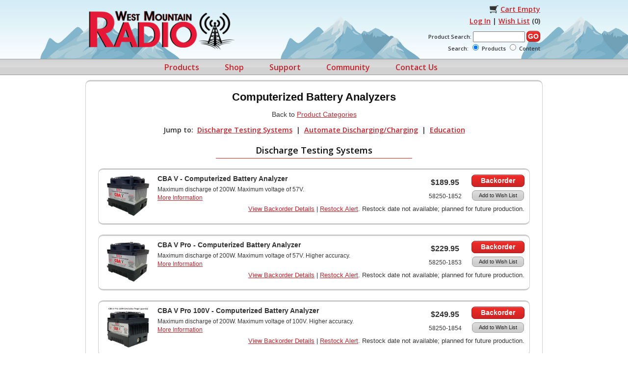

--- FILE ---
content_type: text/html; charset=UTF-8
request_url: http://www.westmountainradio.com/order-battery-analyzers.php
body_size: 6832
content:
<!DOCTYPE html>
<html lang="en">
<head>
	<!-- Google tag (gtag.js) -->
	<script async src="https://www.googletagmanager.com/gtag/js?id=G-YBRH4L64CV"></script>
	<script>
	  window.dataLayer = window.dataLayer || [];
	  function gtag(){dataLayer.push(arguments);}
	  gtag("js", new Date());

	  gtag("config", "G-YBRH4L64CV");
	</script>
	<meta charset="utf-8">
	<meta http-equiv="X-UA-Compatible" content="IE=edge" />
	<meta name="viewport" content="width=device-width, initial-scale=1">
	<title>Buy Computerized Battery Analyzers - West Mountain Radio</title>
	<link rel="preconnect" href="https://fonts.googleapis.com">
	<link rel="preconnect" href="https://fonts.gstatic.com" crossorigin>
	<link href="https://fonts.googleapis.com/css2?family=Open+Sans:wght@600&display=swap" rel="stylesheet">
	<link href="/cssjs/wmr_v8.css" rel="stylesheet" type="text/css" />
	<link href="/cssjs/wmr_mobile_v1.css" rel="stylesheet" type="text/css" />
	<link href="/cssjs/wmr_print_v1.css" rel="stylesheet" media="print" type="text/css" />
	<script type="text/javascript" src="/cssjs/jq/jquery-1.4.2v1.js"></script>
	<link rel="preconnect" href="https://fonts.googleapis.com">
<link rel="preconnect" href="https://fonts.gstatic.com" crossorigin>
<link href="https://fonts.googleapis.com/css2?family=Open+Sans:wght@600&display=swap" rel="stylesheet">
<link rel="stylesheet" href="cssjs/wmr_buy_v2.css" type="text/css" />
	<script async src="https://cse.google.com/cse.js?cx=017371568876481344856:c0wgzzsx-uy"></script>
</head>


<body>

<div id="top_across1">
	<div id='top_text_ad1' style='display:none;'><a href="/content.php?page=jobs" style="display:block; width:100%; background-color:#ffd27b; color:#333; text-align:center; text-decoration:none; font-weight:normal; position:relative; top:-15px;">We are now hiring in southeast Wisconsin. Click for details.</a></div>
	<div id="header">
		<table cellspacing="0" cellpadding="0" border="0" id="topHeader" class="desktop1_view">
			<tr>
				<td id='headerTD1'>
					<div id="top_logo_div1"><a href="https://www.westmountainradio.com"><img src='/images/content/wmr-logo350.png' alt="West Mountain Radio" title="West Mountain Radio" width="350" height="97" style="width:300px; height:auto;" /></a></div>
				</td>
				<td id='headerTD2'>
					
				</td>
				<td id='headerTD3'>
					<div id="top_links_div1"><a href="/order_summary.php"><img src="includes/templates/default/images/shopping_cart2.png" style="width:18px;" id="top_cart_img1" /></a> <span style="display:inline-block; position:relative; top:-7px;"><a href="/order_summary.php" class="order_summary_top">Cart Empty</a></span><br /><a href="/loginDirect.php">Log In</a> | <a href="/wish_list_summary.php">Wish List</a>&nbsp;(<span id="headerWishListTotal">0</span>)</div>
					
					<div style="padding-top:12px; padding-bottom:10px;">
						<div style="display:none; height:24px;" id="topGoogleSearchDiv">
							<div class="gcse-searchbox-only"></div>
						</div>
						
						<div style="font-size:11px; height:24px;" id="topProductSearchDiv">
							<form method="post" action="quick_search.php" name="topSearchForm">
								Product Search: <input type="input" name="topSearchInput" id="topSearchInput" value="" size="15" style="font-size:11px;" />
								<input type="submit" value="GO" class="button" id="topSearchBtn" style="font-family:Arial,sans-serif; font-size:14px; padding:2px;" />
							</form>
						</div>
						
						<div style="font-size:11px; line-height:12px;">
							Search: <input type="radio" name="search_type" value="products" checked /> Products
							<input type="radio" name="search_type" value="content" /> Content
						</div>
					</div>
				</td>
		    </tr>
		</table>
		
		<div id="header_top1" class="mobile1_view">
			<div id="top_left_div1">
				<div id="top_menu_icon_div1"><img src="/images/content/icon-mobile-menu.png" class="top_icons" width="60" height="60" alt="Menu" title="Menu" style="width:auto;" /></div>
			</div>
			<div id="top_left_div2">
				<a href="/index.php"><img src="/images/content/wmr-logo350.png" alt="West Mountain Radio" title="West Mountain Radio" id="top_logo" width="350" height="97" style="height:auto;" /></a>
			</div>
			<div id="top_right_div1">
				<div class="top_icon_div1"><a href="/loginDirect.php"><img src="/images/content/icon-mobile-account.png" class="top_icons" width="62" height="60" alt="Account" title="Account" style="width:auto;" /></a></div>
				<div class="top_icon_div1"><a href="/wish_list_summary.php"><img src="/images/content/icon-mobile-wish.png" class="top_icons" width="68" height="60" alt="Wish List" title="Wish List" style="width:auto;" /></a></div>
				<div class="top_icon_div1"><a href="/order_summary.php"><img src="/images/content/icon-mobile-cart.png" class="top_icons" width="68" height="60" alt="Cart" title="Cart" style="width:auto;" /></a></div>
			</div>
			<br style="clear:both;" />
		</div>
		
		<div class="mobile1_view">
			<div id="navigation">
				<ul>
					<li>
						<div class="nav_plus1" id="nav1"><img src="/images/content/icon-mobile-plus2.png" width="11" height="11" alt="More" title="More" /></div>
						<a href="/content.php?page=wmr-products" class="nav_level1">
							<span>PRODUCTS</span>
						</a>
						<ul class="nav_list_level2" id="nav1_submenu">
							<li><a href="/rigblaster.php" class="nav_level2"><span>RIGblasters</span></a></li>
							<li><a href="/rigrunner.php" class="nav_level2"><span>RIGrunners</span></a></li>
							<li><a href="/dc_power.php" class="nav_level2"><span>DC Power</span></a></li>
							<li><a href="/cba.php" class="nav_level2"><span>Battery Analyzers</span></a></li>
							<li><a href="/audio_ware.php" class="nav_level2"><span>Audio Ware</span></a></li>
							<li><a href="/more_for_hams.php" class="nav_level2"><span>More for Hams</span></a></li>
							<li><a href="/pp-cables.php" class="nav_level2"><span>Powerpole<sup>&reg;</sup> Cables</span></a></li>
							<li><a href="/custom_cable.php" class="nav_level2"><span>Custom Power Cables</span></a></li>
							<li><a href="/custom-go-boxes.php" class="nav_level2"><span>Custom Battery Boxes</span></a></li>
						</ul>
					</li>
					<li>
						<div class="nav_plus1" id="nav2"><img src="/images/content/icon-mobile-plus2.png" width="11" height="11" alt="More" title="More" /></div>
						<a href="/order-form.php" class="nav_level1">
							<span>SHOP</span>
						</a>
						<ul class="nav_list_level2" id="nav2_submenu">
							<li><a href="/order-form.php" class="nav_level2"><span>Online Catalog</span></a></li>
							<li><a href="/dealers.php" class="nav_level2"><span>Dealers</span></a></li>
							<li><a href="/content.php?page=flea-market" class="nav_level2"><span>Flea Market Deals</span></a></li>
							<li><a href="/content.php?page=club-deals" class="nav_level2"><span>Amateur Radio Club Deals</span></a></li>
							<li><a href="/rma.php" class="nav_level2"><span>Return/Repair</span></a></li>
							<li><a href="/content.php?page=shipping_wmr" class="nav_level2"><span>Shipping and Payment</span></a></li>
						</ul>
					</li>
					<li>
						<div class="nav_plus1" id="nav3"><img src="/images/content/icon-mobile-plus2.png" width="11" height="11" alt="More" title="More" /></div>
						<a href="/knowledge_base.php" class="nav_level1">
							<span>SUPPORT</span>
						</a>
						<ul class="nav_list_level2" id="nav3_submenu">
							<li><a href="/knowledge_base.php" class="nav_level2"><span>Product Support</span></a></li>
							<li><a href="/content.php?page=wmr-downloads" class="nav_level2"><span>Downloads</span></a></li>
							<li><a href="/rma.php" class="nav_level2"><span>Return/Repair</span></a></li>
							<li><a href="/content.php?page=tutorials" class="nav_level2"><span>Video Tutorials</span></a></li>
							<li><a href="/rigblaster-diagram.php" class="nav_level2"><span>RIGblaster Hook-Up Diagram</span></a></li>
							<li><a href="/isc-finder.php" class="nav_level2"><span>ISC Finder</span></a></li>
							<li><a href="/rigblaster-included.php" class="nav_level2"><span>Included RIGblaster Cables</span></a></li>
							<li><a href="/content.php?page=calculators" class="nav_level2"><span>Calculators</span></a></li>
							<li><a href="/contactEmail.php?dept=ts" class="nav_level2"><span>Contact Support</span></a></li>
						</ul>
					</li>
					<li>
						<div class="nav_plus1" id="nav4"><img src="/images/content/icon-mobile-plus2.png" width="11" height="11" alt="More" title="More" /></div>
						<a href="/community.php" class="nav_level1">
							<span>COMMUNITY</span>
						</a>
						<ul class="nav_list_level2" id="nav4_submenu">
							<li><a href="/community.php" class="nav_level2"><span>Upcoming Events</span></a></li>
							<li><a href="/content.php?page=newsletters" class="nav_level2"><span>Newsletters</span></a></li>
							<li><a href="/content.php?page=comments-wmr" class="nav_level2"><span>Customer Testimonials</span></a></li>
							<li><a href="/content.php?page=qstreviews" class="nav_level2"><span>Articles &amp; Reviews</span></a></li>
							<li><a href="/content.php?page=videos-wmr" class="nav_level2"><span>Customer Videos</span></a></li>
							<li><a href="/content.php?page=tutorials" class="nav_level2"><span>Video Tutorials</span></a></li>
							<li><a href="/content.php?page=ham_links" class="nav_level2"><span>Ham Radio Links</span></a></li>
							<li><a href="/new-ham.php" class="nav_level2"><span>Getting Started in Ham Radio</span></a></li>
							<li><a href="/content.php?page=pic_resources" class="nav_level2"><span>Microprocessors for Radio</span></a></li>
							<li><a href="/insiders.php" class="nav_level2"><span>Insider Information</span></a></li>
						</ul>
					</li>
					<li>
						<div class="nav_plus1" id="nav5"><img src="/images/content/icon-mobile-plus2.png" width="11" height="11" alt="More" title="More" /></div>
						<a href="/content.php?page=contact-wmr" class="nav_level1">
							<span>CONTACT US</span>
						</a>
						<ul class="nav_list_level2" id="nav5_submenu">
							<li><a href="/content.php?page=contact-wmr" class="nav_level2"><span>Contact Information</span></a></li>
							<li><a href="/feedback.php" class="nav_level2"><span>Product Suggestions</span></a></li>
							<li><a href="/newsletters.php" class="nav_level2"><span>Email Alerts</span></a></li>
						</ul>
					</li>
				</ul>
			</div>
		</div>
		
		<div id="google_search_box1" class="mobile1_view"><div class="gcse-searchbox-only"></div></div>
	</div>
	
	<div id="menu_across1" class="desktop1_view">
		<div id="header_menu">
			<div id="mainMenuItems">
		<ul class="mainMenuList1">
			<li class="mainMenuItem1">
				<a href="content.php?page=wmr-products" class="mainMenuLevel1">Products</a>
				<div class="mainMenuDropdown1">
					<div class="mainMenuColumn1">
						<ul>
							<li><a href="rigblaster.php">RIGblasters</a></li>
							<li><a href="rigrunner.php">RIGrunners</a></li>
							<li><a href="dc_power.php">DC Power</a></li>
							<li><a href="cba.php">Battery Analyzers</a></li>
							<li><a href="audio_ware.php">Audio Ware</a></li>
							<li><a href="more_for_hams.php">More for Hams</a></li>
							<li><a href="pp-cables.php">Powerpole<sup>&reg;</sup> Cables</a></li>
							<li><a href="custom_cable.php">Custom Power Cables</a></li>
							<li><a href="custom-go-boxes.php">Custom Battery Boxes</a></li>
						</ul>
					</div>
				</div>
			</li>
			<li class="mainMenuItem1">
				<a href="order-form.php" class="mainMenuLevel1">Shop</a>
				<div class="mainMenuDropdown1">
					<div class="mainMenuColumn1">
						<ul>
							<li><a href="order-form.php">Online Catalog</a></li>
							<li><a href="dealers.php">Dealers</a></li>
							<li><a href="content.php?page=flea-market">Flea Market Deals</a></li>
							<li><a href="content.php?page=club-deals">Amateur Radio Club Deals</a></li>
							<li><a href="rma.php">Return/Repair</a></li>
							<li><a href="content.php?page=shipping_wmr">Shipping and Payment</a></li>
						</ul>
					</div>
				</div>
			</li>
			<li class="mainMenuItem1">
				<a href="knowledge_base.php" class="mainMenuLevel1">Support</a>
				<div class="mainMenuDropdown1">
					<div class="mainMenuColumn1">
						<ul>
							<li><a href="knowledge_base.php">Product Support</a></li>
							<li><a href="content.php?page=wmr-downloads">Downloads</a></li>
							<li><a href="rma.php">Return/Repair</a></li>
							<li><a href="content.php?page=tutorials">Video Tutorials</a></li>
							<li><a href="rigblaster-diagram.php">RIGblaster Hook-Up Diagram</a></li>
							<li><a href="isc-finder.php">ISC Finder</a></li>
							<li><a href="rigblaster-included.php">Included RIGblaster Cables</a></li>
							<li><a href="content.php?page=calculators">Calculators</a></li>
							<li><a href="contactEmail.php?dept=ts">Contact Support</a></li>
						</ul>
					</div>
				</div>
			</li>
			<li class="mainMenuItem1">
				<a href="community.php" class="mainMenuLevel1">Community</a>
				<div class="mainMenuDropdown1">
					<div class="mainMenuColumn1">
						<ul>
							<li><a href="community.php">Upcoming Events</a></li>
							<li><a href="content.php?page=newsletters">Newsletters</a></li>
							<li><a href="content.php?page=comments-wmr">Customer Testimonials</a></li>
							<li><a href="content.php?page=qstreviews">Articles &amp; Reviews</a></li>
							<li><a href="content.php?page=videos-wmr">Customer Videos</a></li>
							<li><a href="content.php?page=tutorials">Video Tutorials</a></li>
							<li><a href="content.php?page=ham_links">Ham Radio Links</a></li>
							<li><a href="new-ham.php">Getting Started in Ham Radio</a></li>
							<li><a href="content.php?page=pic_resources">Microprocessors for Radio</a></li>
							<li><a href="insiders.php">Insider Information</a></li>
						</ul>
					</div>
				</div>
			</li>
			<li class="mainMenuItem1">
				<a href="content.php?page=contact-wmr" class="mainMenuLevel1">Contact Us</a>
				<div class="mainMenuDropdown1">
					<div class="mainMenuColumn1">
						<ul>
							<li><a href="content.php?page=contact-wmr">Contact Information</a></li>
							<li><a href="feedback.php">Product Suggestions</a></li>
							<li><a href="newsletters.php">Email Alerts</a></li>
						</ul>
					</div>
				</div>
			</li>
		</ul>
	</div>
		</div>
	</div>
</div>

<div id="middle_across1">
	<div id="container">
		<div id="content">
			
<h1 style="text-align:center;">Computerized Battery Analyzers</h1>

<p style="text-align:center;">Back to <a href="/order-form.php">Product Categories</a></p>

<p class="cat_jump_area1">Jump to: &nbsp;<a href="#discharge">Discharge Testing Systems</a>&nbsp; | &nbsp;<a href="#automate">Automate Discharging/Charging</a>&nbsp; | &nbsp;<a href="#education">Education</a></p>

<h2 id="discharge">Discharge Testing Systems</h2>

<div class="cat_flex_box1">
<div class="cat_flex_item1"><div class="cat_product_box1"><div class="cat_product_image1"><a href="product_info.php?products_id=cba5"><img src="/images/catalog/cba5.jpg" /></a></div><div class="cat_product_info1"><div class="cat_product_text1"><div class="cat_product_title1"><a href="product_info.php?products_id=cba5">CBA V - Computerized Battery Analyzer</a></div><div class="cat_product_desc1">Maximum discharge of 200W. Maximum voltage of 57V.<div><a href="product_info.php?products_id=cba5">More Information</a></div></div></div><div class="cat_product_buttons"><a class="button" href="order-form.php?action=bn&pi=7077">Backorder</a><a class="button_wl_small" href="order-form.php?action=bn&pi=7077&wl=y">Add to Wish List</a></div><div class="cat_product_text2"><div class="catPrice">$189.95</div><div class="cat_product_sku1">58250-1852</div></div><br style="clear:both;" /><div class="cat_product_stock1"><a href="content.php?page=pre-order_details" target="_blank">View Backorder Details</a> | <a href="backorder_alert.php?alert_pi=7077" target="_blank">Restock Alert</a>. Restock date not available; planned for future production.</div></div><br class="clear1" /></div></div><div class="cat_flex_item1"><div class="cat_product_box1"><div class="cat_product_image1"><a href="product_info.php?products_id=cba5"><img src="/images/catalog/cba5.jpg" /></a></div><div class="cat_product_info1"><div class="cat_product_text1"><div class="cat_product_title1"><a href="product_info.php?products_id=cba5">CBA V Pro - Computerized Battery Analyzer</a></div><div class="cat_product_desc1">Maximum discharge of 200W. Maximum voltage of 57V. Higher accuracy.<div><a href="product_info.php?products_id=cba5">More Information</a></div></div></div><div class="cat_product_buttons"><a class="button" href="order-form.php?action=bn&pi=7078">Backorder</a><a class="button_wl_small" href="order-form.php?action=bn&pi=7078&wl=y">Add to Wish List</a></div><div class="cat_product_text2"><div class="catPrice">$229.95</div><div class="cat_product_sku1">58250-1853</div></div><br style="clear:both;" /><div class="cat_product_stock1"><a href="content.php?page=pre-order_details" target="_blank">View Backorder Details</a> | <a href="backorder_alert.php?alert_pi=7078" target="_blank">Restock Alert</a>. Restock date not available; planned for future production.</div></div><br class="clear1" /></div></div><div class="cat_flex_item1"><div class="cat_product_box1"><div class="cat_product_image1"><a href="product_info.php?products_id=cba5"><img src="/images/catalog/cba5_100v.jpg" /></a></div><div class="cat_product_info1"><div class="cat_product_text1"><div class="cat_product_title1"><a href="product_info.php?products_id=cba5">CBA V Pro 100V - Computerized Battery Analyzer</a></div><div class="cat_product_desc1">Maximum discharge of 200W. Maximum voltage of 100V. Higher accuracy.<div><a href="product_info.php?products_id=cba5">More Information</a></div></div></div><div class="cat_product_buttons"><a class="button" href="order-form.php?action=bn&pi=7079">Backorder</a><a class="button_wl_small" href="order-form.php?action=bn&pi=7079&wl=y">Add to Wish List</a></div><div class="cat_product_text2"><div class="catPrice">$249.95</div><div class="cat_product_sku1">58250-1854</div></div><br style="clear:both;" /><div class="cat_product_stock1"><a href="content.php?page=pre-order_details" target="_blank">View Backorder Details</a> | <a href="backorder_alert.php?alert_pi=7079" target="_blank">Restock Alert</a>. Restock date not available; planned for future production.</div></div><br class="clear1" /></div></div><div class="cat_flex_item1"><div class="cat_product_box1"><div class="cat_product_image1"><a href="product_info.php?products_id=cba-hr"><img src="/images/catalog/cba_hr.jpg" /></a></div><div class="cat_product_info1"><div class="cat_product_text1"><div class="cat_product_title1"><a href="product_info.php?products_id=cba-hr">CBA HR</a></div><div class="cat_product_desc1">Maximum discharge of 10W. Maximum voltage of 10V.<div><a href="product_info.php?products_id=cba-hr">More Information</a></div></div></div><div class="cat_product_buttons"><a class="button" href="order-form.php?action=bn&pi=4485">Backorder</a><a class="button_wl_small" href="order-form.php?action=bn&pi=4485&wl=y">Add to Wish List</a></div><div class="cat_product_text2"><div class="catPrice">$159.95</div><div class="cat_product_sku1">58258-1662</div></div><br style="clear:both;" /><div class="cat_product_stock1"><a href="content.php?page=pre-order_details" target="_blank">View Backorder Details</a> | <a href="backorder_alert.php?alert_pi=4485" target="_blank">Restock Alert</a>. Restock date not available; planned for future production.</div></div><br class="clear1" /></div></div><div class="cat_flex_item1"><div class="cat_product_box1"><div class="cat_product_image1"><a href="product_info.php?products_id=sys500_watt"><img src="/images/catalog/aiu_500W_system.jpg" /></a></div><div class="cat_product_info1"><div class="cat_product_text1"><div class="cat_product_title1"><a href="product_info.php?products_id=sys500_watt">500 Watt System</a></div><div class="cat_product_desc1">Maximum discharge of 550W. Maximum voltage of 57V.<div><a href="product_info.php?products_id=sys500_watt">More Information</a></div></div></div><div class="cat_product_buttons"><a class="button" href="order-form.php?action=bn&pi=601">Backorder</a><a class="button_wl_small" href="order-form.php?action=bn&pi=601&wl=y">Add to Wish List</a></div><div class="cat_product_text2"><div class="catPrice">$1019.90</div><div class="cat_product_sku1">S-144</div></div><br style="clear:both;" /><div class="cat_product_stock1"><a href="content.php?page=pre-order_details" target="_blank">View Backorder Details</a> | <a href="backorder_alert.php?alert_pi=601" target="_blank">Restock Alert</a>. Restock date not available; planned for future production.</div></div><br class="clear1" /></div></div><div class="cat_flex_item1"><div class="cat_product_box1"><div class="cat_product_image1"><a href="product_info.php?products_id=sys500_watt"><img src="/images/catalog/aiu_500W_system.jpg" /></a></div><div class="cat_product_info1"><div class="cat_product_text1"><div class="cat_product_title1"><a href="product_info.php?products_id=sys500_watt">500 Watt 100V System</a></div><div class="cat_product_desc1">Maximum discharge of 550W. Maximum voltage of 100V.<div><a href="product_info.php?products_id=sys500_watt">More Information</a></div></div></div><div class="cat_product_buttons"><a class="button" href="order-form.php?action=bn&pi=7308">Backorder</a><a class="button_wl_small" href="order-form.php?action=bn&pi=7308&wl=y">Add to Wish List</a></div><div class="cat_product_text2"><div class="catPrice">$1094.90</div><div class="cat_product_sku1">S-224</div></div><br style="clear:both;" /><div class="cat_product_stock1"><a href="content.php?page=pre-order_details" target="_blank">View Backorder Details</a> | <a href="backorder_alert.php?alert_pi=7308" target="_blank">Restock Alert</a>. Restock date not available; planned for future production.</div></div><br class="clear1" /></div></div><div class="cat_flex_item1"><div class="cat_product_box1"><div class="cat_product_image1"><a href="product_info.php?products_id=sys1000_watt"><img src="/images/catalog/aiu_1000W_system.jpg" /></a></div><div class="cat_product_info1"><div class="cat_product_text1"><div class="cat_product_title1"><a href="product_info.php?products_id=sys1000_watt">1000 Watt System</a></div><div class="cat_product_desc1">Maximum discharge of 1100W. Maximum voltage of 57V.<div><a href="product_info.php?products_id=sys1000_watt">More Information</a></div></div></div><div class="cat_product_buttons"><a class="button" href="order-form.php?action=bn&pi=484">Backorder</a><a class="button_wl_small" href="order-form.php?action=bn&pi=484&wl=y">Add to Wish List</a></div><div class="cat_product_text2"><div class="catPrice">$1978.75</div><div class="cat_product_sku1">S-156</div></div><br style="clear:both;" /><div class="cat_product_stock1"><a href="content.php?page=pre-order_details" target="_blank">View Backorder Details</a> | <a href="backorder_alert.php?alert_pi=484" target="_blank">Restock Alert</a>. Restock date not available; planned for future production.</div></div><br class="clear1" /></div></div><div class="cat_flex_item1"><div class="cat_product_box1"><div class="cat_product_image1"><a href="product_info.php?products_id=sys1000_watt"><img src="/images/catalog/aiu_1000W_system.jpg" /></a></div><div class="cat_product_info1"><div class="cat_product_text1"><div class="cat_product_title1"><a href="product_info.php?products_id=sys1000_watt">1000 Watt 100V System</a></div><div class="cat_product_desc1">Maximum discharge of 1100W. Maximum voltage of 100V.<div><a href="product_info.php?products_id=sys1000_watt">More Information</a></div></div></div><div class="cat_product_buttons"><a class="button" href="order-form.php?action=bn&pi=7309">Backorder</a><a class="button_wl_small" href="order-form.php?action=bn&pi=7309&wl=y">Add to Wish List</a></div><div class="cat_product_text2"><div class="catPrice">$2158.75</div><div class="cat_product_sku1">S-223</div></div><br style="clear:both;" /><div class="cat_product_stock1"><a href="content.php?page=pre-order_details" target="_blank">View Backorder Details</a> | <a href="backorder_alert.php?alert_pi=7309" target="_blank">Restock Alert</a>. Restock date not available; planned for future production.</div></div><br class="clear1" /></div></div><div class="cat_flex_item1"><div class="cat_product_box1"><div class="cat_product_image1"><a href="product_info.php?products_id=sys2000_watt"><img src="/images/catalog/aiu_2000W_system.jpg" /></a></div><div class="cat_product_info1"><div class="cat_product_text1"><div class="cat_product_title1"><a href="product_info.php?products_id=sys2000_watt">2000 Watt System</a></div><div class="cat_product_desc1">Maximum discharge of 2150W. Maximum voltage of 57V.<div><a href="product_info.php?products_id=sys2000_watt">More Information</a></div></div></div><div class="cat_product_buttons"><a class="button" href="order-form.php?action=bn&pi=602">Backorder</a><a class="button_wl_small" href="order-form.php?action=bn&pi=602&wl=y">Add to Wish List</a></div><div class="cat_product_text2"><div class="catPrice">$3678.60</div><div class="cat_product_sku1">S-175</div></div><br style="clear:both;" /><div class="cat_product_stock1"><a href="content.php?page=pre-order_details" target="_blank">View Backorder Details</a> | <a href="backorder_alert.php?alert_pi=602" target="_blank">Restock Alert</a>. Restock date not available; planned for future production.</div></div><br class="clear1" /></div></div><div class="cat_flex_item1"><div class="cat_product_box1"><div class="cat_product_image1"><a href="product_info.php?products_id=sys2000_watt"><img src="/images/catalog/aiu_2000W_system.jpg" /></a></div><div class="cat_product_info1"><div class="cat_product_text1"><div class="cat_product_title1"><a href="product_info.php?products_id=sys2000_watt">2000 Watt 100V System</a></div><div class="cat_product_desc1">Maximum discharge of 2150W. Maximum voltage of 100V.<div><a href="product_info.php?products_id=sys2000_watt">More Information</a></div></div></div><div class="cat_product_buttons"><a class="button" href="order-form.php?action=bn&pi=7310">Backorder</a><a class="button_wl_small" href="order-form.php?action=bn&pi=7310&wl=y">Add to Wish List</a></div><div class="cat_product_text2"><div class="catPrice">$4008.60</div><div class="cat_product_sku1">S-222</div></div><br style="clear:both;" /><div class="cat_product_stock1"><a href="content.php?page=pre-order_details" target="_blank">View Backorder Details</a> | <a href="backorder_alert.php?alert_pi=7310" target="_blank">Restock Alert</a>. Restock date not available; planned for future production.</div></div><br class="clear1" /></div></div><div class="cat_flex_item1"><div class="cat_product_box1"><div class="cat_product_image1"><a href="product_info.php?products_id=cbaamp"><img src="/images/catalog/cbaamp.jpg" /></a></div><div class="cat_product_info1"><div class="cat_product_text1"><div class="cat_product_title1"><a href="product_info.php?products_id=cbaamp">CBA A2 500W Amplifier</a></div><div class="cat_product_desc1">Test at 5 times the power. Works with an AIU or CBA III or newer.<div><a href="product_info.php?products_id=cbaamp">More Information</a></div></div></div><div class="cat_product_buttons"><a class="button" href="order-form.php?action=bn&pi=358">Backorder</a><a class="button_wl_small" href="order-form.php?action=bn&pi=358&wl=y">Add to Wish List</a></div><div class="cat_product_text2"><div class="catPrice">$799.95</div><div class="cat_product_sku1">58253-1281</div></div><br style="clear:both;" /><div class="cat_product_stock1"><a href="content.php?page=pre-order_details" target="_blank">View Backorder Details</a> | <a href="backorder_alert.php?alert_pi=358" target="_blank">Restock Alert</a>. Restock date not available; planned for future production.</div></div><br class="clear1" /></div></div></div>

<h2 id="automate">Automate Discharging/Charging</h2>

<div class="cat_flex_box1">
<div class="cat_flex_item1"><div class="cat_product_box1"><div class="cat_product_image1"><a href="product_info.php?products_id=cba_charger"><img src="/images/catalog/cba_charger.jpg" /></a></div><div class="cat_product_info1"><div class="cat_product_text1"><div class="cat_product_title1"><a href="product_info.php?products_id=cba_charger">CBA Charge Controller</a></div><div class="cat_product_desc1">Automate life cycle tests, automatically alternating between periods of charging the battery and discharging the battery.<div><a href="product_info.php?products_id=cba_charger">More Information</a></div></div></div><div class="cat_product_buttons"><a class="button" href="order-form.php?action=bn&pi=699">Backorder</a><a class="button_wl_small" href="order-form.php?action=bn&pi=699&wl=y">Add to Wish List</a></div><div class="cat_product_text2"><div class="catPrice">$134.95</div><div class="cat_product_sku1">58254-1424</div></div><br style="clear:both;" /><div class="cat_product_stock1"><a href="content.php?page=pre-order_details" target="_blank">View Backorder Details</a> | <a href="backorder_alert.php?alert_pi=699" target="_blank">Restock Alert</a>. Restock date not available; planned for future production.</div></div><br class="clear1" /></div></div></div>

<h2 id="education">Education</h2>

<div class="cat_flex_box1">
<div class="cat_flex_item1"><div class="cat_product_box1"><div class="cat_product_image1"><a href="product_info.php?products_id=cba_lab_kit"><img src="/images/catalog/cba_lab_kit.jpg" /></a></div><div class="cat_product_info1"><div class="cat_product_text1"><div class="cat_product_title1"><a href="product_info.php?products_id=cba_lab_kit">Energy Science Lab Kit</a></div><div class="cat_product_desc1">Educational materials for investigating battery performance.<div><a href="product_info.php?products_id=cba_lab_kit">More Information</a></div></div></div><div class="cat_product_buttons"><a class="button" href="order-form.php?action=bn&pi=1022">Backorder</a><a class="button_wl_small" href="order-form.php?action=bn&pi=1022&wl=y">Add to Wish List</a></div><div class="cat_product_text2"><div class="catPrice">$269.95</div><div class="cat_product_sku1">S-203</div></div><br style="clear:both;" /><div class="cat_product_stock1"><a href="content.php?page=pre-order_details" target="_blank">View Backorder Details</a> | <a href="backorder_alert.php?alert_pi=1022" target="_blank">Restock Alert</a>. Restock date not available; planned for future production.</div></div><br class="clear1" /></div></div></div>

<div class="cat_bottom_info_div1">Accept <img src="images/paypal-acceptance.png" alt="PayPal Acceptance" title="PayPal Acceptance" style="height:27px; margin:0px 5px;" /><img src="images/ccimages.gif" alt="Accepted Credit Cards" title="Accepted Credit Cards" style="width:170px; height:27px;" /></div>


		</div>
	</div>
</div>

<div id="bottom_across1">
	<div id="container_menufoot">
		<div id="menufoot">
			<div class="template_flex_box1">
				<div class="template_flex_item2">
					<div class="bottomHeading1">Menu</div>
					<ul class="linkList1">
						<li><a href="/">Home</a></li>
						<li><a href="content.php?page=wmr-products">Products</a></li>
						<li><a href="order-form.php">Shop</a></li>
						<li><a href="knowledge_base.php">Support</a></li>
						<li><a href="community.php">Community</a></li>
						<li><a href="content.php?page=contact-wmr">Contact Us</a></li>
					</ul>
				</div>
				
				<div class="template_flex_item1">
					<div class="bottomHeading1">Newsletters</div>
					<ul class="linkList1">
						<li><a href="pdf/Quarter-3-2024.pdf" target="_blank">Quarter 3, 2024</a></li>
						<li><a href="pdf/Quarter-1-2024.pdf" target="_blank">Quarter 1, 2024</a></li>
						<li><a href="pdf/Quarter-2-2023.pdf" target="_blank">Quarter 2, 2023</a></li>
						<li><a href="pdf/Quarter-1-2023.pdf" target="_blank">Quarter 1, 2023</a></li>
						<li><a href="content.php?page=newsletters">Newsletter Archive</a></li>
					</ul>
				</div>
				
				<div class="template_flex_item3">
					<div class="bottomHeading1">Subscribe</div>
					<div style="font-weight:bold;">Email Address:</div>
					<div>
						<form method="post" action="newsletters.php?footer_form=true" name="subscribeFooterForm" id="subscribeFooterForm">
							<input type="text" name="subscribe_email" size="20" maxlength="255" />
							<input type="submit" name="subscribe_btn1" value="Submit" class="button" style="margin:5px;" />
						</form>
					</div>
				</div>
				
				<div class="template_flex_item1">
					<div class="bottomHeading1">Connect</div>
					<div class="socialMediaLinks1">
						<span>
							<a href="https://www.facebook.com/westmountainradio/" target="_blank"><img src="images/content/icon-facebook.png" alt="Facebook" title="Facebook" width="48" height="48" style="height:auto;" /></a>
						</span>
						<span>
							<a href="https://x.com/WestMountainRad" target="_blank"><img src="images/content/icon-twitter-x.png" alt="X (Twitter)" title="X (Twitter)" width="48" height="48" style="height:auto;" /></a>
						</span>
						<span>
							<a href="https://www.youtube.com/user/WMRTube" target="_blank"><img src="images/content/icon-youtube.png" alt="YouTube" title="YouTube" width="48" height="48" style="height:auto;" /></a>
						</span>
					</div>
				</div>
			</div>
			
			<div id="bottom_template_text1">
				<div>Copyright &copy; 2026 West Mountain Radio</div>
				<div style="padding:5px 0px;">West Mountain Radio is a wholly owned subsidiary of <a href="https://www.ccsinfo.com/" target="_blank">Custom Computer Services, Inc. (CCS, Inc.)</a></div>
				<div><a href="/content.php?page=sitemap-wmr">Sitemap</a> | <a href="/content.php?page=trademark-wmr">Trademark Information</a> | <a href="/privacy-cookies.php">Privacy/Cookie Policy</a></div>
			</div>
		</div>
	</div>
</div>

<script type="text/javascript" src="cssjs/jq/jquery.lightbox-0.5.pack.js"></script> 	
<script type="text/javascript" src="cssjs/jq/jquery-ui-1.8.1.custom.min.js"></script> 
<script type="text/javascript" src="cssjs/jq/jquery.ui.tabs.min.js"></script> 



<script type="text/javascript">
$(document).ready(function() {
	
    $("#tabs").tabs({
		/*cookie: {
			// store cookie for a day, without, it would be a session cookie
			expires: 1
		}*/
	});
		
	$("#tabs").css("display", "block");
		
	/*$("#nav li").hoverIntent({
		interval: 100, // milliseconds delay before onMouseOver
		over: drops_show, 
		timeout: 150, // milliseconds delay before onMouseOut
		out: drops_hide
	});*/

	function drops_show() {
		$('ul', this).slideDown(300);
	}
	function drops_hide() { 
		$('ul', this).slideUp(200);
	}

	//Quick Search
	$('#topSearchInput').keyup(function(event){
		if (event.keyCode == 13) {
			$("#topSearchBtn").click();
		}
	});
	
	$("input[name=search_type]").click(function() {
		
		var search_type = $('input[name=search_type]:checked').val();
		
		if (search_type == 'products')
		{
			//display the product search box
			$("#topGoogleSearchDiv").css('display', 'none');
			$('#topProductSearchDiv').css('display', 'block');
		}
		else
		{
			//display the Custom Google Search box
			$('#topProductSearchDiv').css('display', 'none');
			$("#topGoogleSearchDiv").css('display', 'block');
		}
	});
	
	$('#top_menu_icon_div1').click(function() {
		$('#navigation').toggle(400);
		
		$('.nav_list_level2').css('display', 'none');
		$('.nav_plus1 img').attr('src', '/images/content/icon-mobile-plus2.png');
		$('.nav_plus1').css('backgroundColor', '#183d65');
	});
	
	$('.nav_plus1').click(function() {
		var nav_id = $(this).attr('id');
		
		$('#' + nav_id + '_submenu').toggle(400, function() {
			
			if ($('#' + nav_id + '_submenu').css('display') == 'none')
			{
				$('#' + nav_id).children('img').attr('src', '/images/content/icon-mobile-plus2.png');
				$('#' + nav_id).css('backgroundColor', '#183d65');
			}
			else
			{
				$('#' + nav_id).children('img').attr('src', '/images/content/icon-mobile-plus3.png');
				$('#' + nav_id).css('backgroundColor', '#305175');
			}
		});
	});
	
	function isTouchDevice() {
		return typeof window.ontouchstart !== 'undefined';
	}

	/* If mobile browser, prevent click on parent nav item from redirecting to URL */
	if (isTouchDevice())
	{
		// 1st click, add "clicked" class, preventing the location change. 2nd click will go through.
		$(".mainMenuLevel1").click(function(event) {
			// Perform a reset - Remove the "clicked" class on all other menu items
			$(".mainMenuLevel1").not(this).removeClass("clicked");
			$(this).toggleClass("clicked");
			if ($(this).hasClass("clicked")) {
				event.preventDefault();
			}
		});
	}
});
</script>

<script type="text/javascript">
//check the location of where the user is from to know whether the top text ad should show
/*const data = null;

const xhr = new XMLHttpRequest();
//xhr.withCredentials = true;

xhr.addEventListener("readystatechange", function () {
	if (this.readyState === this.DONE) {
		//console.log(this.responseText);
		var my_response = JSON.parse(this.responseText);
		
		if (my_response.region == "Wisconsin")
		{
			//show the top text ad for users in Wisconsin
			$('#top_text_ad1').css('display', 'block');
		}
	}
});

xhr.open("GET", "https://telize-v1.p.rapidapi.com/geoip");
xhr.setRequestHeader("x-rapidapi-key", "c4c58bfc10msh7fcfee6b2615d88p191ebejsnde320b1e1ac2");
xhr.setRequestHeader("x-rapidapi-host", "telize-v1.p.rapidapi.com");

xhr.send(data);*/
</script>

<!--Start of Tawk.to Script-->
<script type="text/javascript">
var Tawk_API=Tawk_API||{}, Tawk_LoadStart=new Date();
(function(){
var s1=document.createElement("script"),s0=document.getElementsByTagName("script")[0];
s1.async=true;
s1.src="https://embed.tawk.to/5ff76584c31c9117cb6c7382/1erf693v0";
s1.charset="UTF-8";
s1.setAttribute("crossorigin","*");
s0.parentNode.insertBefore(s1,s0);
})();
</script>
<!--End of Tawk.to Script-->

</body>
</html>

--- FILE ---
content_type: text/css
request_url: http://www.westmountainradio.com/cssjs/wmr_mobile_v1.css
body_size: 796
content:
.mobile1_view{display:none;}

#header_top1 {
	padding:6px 8px 0px 8px;
}
#top_left_div1 {
	float:left;
	width:24px;
	margin-right:16px;
}
#top_left_div2 {
	float:left;
	width:90px;
}
#top_right_div1 {
	float:right;
	width:140px;
	text-align:right;
}
#top_logo {
	width:90px;
	margin-bottom:4px;
}
.top_icons {
	height:24px;
}
#top_right_div1 .top_icon_div1 {
	display:inline-block;
	margin-left:16px;
}
#top_menu_icon_div1 {
	display:inline-block;
	cursor:pointer;
}

#navigation {
	font-size:1.1em;
	line-height:18px;
	background-color:#183d65;
	font-family:'Open Sans',Arial,sans-serif;
	font-weight:600;
}
#navigation ul {
	margin:0px;
	padding:0px;
	list-style:none;
}
#navigation ul li {
	position:relative;
}
#navigation a {
	text-decoration:none;
	display:block;
	width:100%;
	border-bottom:1px solid #04366c;
	color:#ffffff;
}
#navigation ul li:first-child a.nav_level1 {
	border-top:1px solid #04366c;
}
#navigation .nav_arrow1 {
	height:11px;
	float:right;
	margin-top:3px;
}
#navigation .nav_plus1 {
	display:block;
	padding:8px 13px 8px 13px;
	position:absolute;
	top:0px;
	right:0px;
	border-left:1px solid #04366c;
	cursor:pointer;
}
#navigation .nav_plus1 img {
	width:11px;
	height:11px;
}
#navigation ul li:first-child .nav_plus1 {
	top:1px;
}
#navigation .nav_level1 span, #navigation .nav_level2 span {
	display:inline-block;
	padding:8px 10px;
}
#navigation a.nav_level2 {
	background-color:#305175;
	color:#20b6db;
	border-bottom:1px solid #183d65;
}
#navigation, #navigation .nav_list_level2 {
	display:none;
}

#google_search_box1 {
	padding:0px 8px 2px 8px;
}

@media (max-width:800px) {
	.desktop1_view{display:none;}
	.mobile1_view{display:block;}
	
	#top_across1, #menu_across1, #middle_across1, #bottom_across1{min-width:0px;}
	#header, #header_menu, #container, #container_menufoot{width:auto;margin:0px;}
	.template_flex_item1,.template_flex_item2,.template_flex_item3{flex-basis:50%;}
	
	#top_across1 {
		background-image:url(cssimages/background3.jpg);
	}
	#header {
		width:100%;
		border-bottom:1px solid #999999;
		height:auto;
	}
}

--- FILE ---
content_type: text/css
request_url: http://www.westmountainradio.com/cssjs/wmr_buy_v2.css
body_size: 866
content:
#content h2 {
	margin:20px auto 10px auto;
	text-align:center;
	font-weight:bold;
	font-family:'Open Sans',Arial,Helvetica,sans-serif;
	padding:3px 0px 5px 0px;
	border-bottom:1px solid #e22627;
	max-width:400px;
}
.cat_jump_area1 {
	text-align:center;
	font-weight:bold;
	font-family:'Open Sans',Arial,Helvetica,sans-serif;
}
.cat_jump_area1 a {
	font-weight:bold;
}
.cat_bottom_info_div1 {
	font-weight:bold;
	margin-top:20px;
	text-align:center;
}
.cat_flex_box1, .cat_flex_box2 {
	box-sizing:border-box;
	display:flex;
	flex-direction:row;
	flex-wrap:wrap;
	justify-content:center;
	align-items:stretch;
	align-content:stretch;
}
.cat_flex_item1, .cat_flex_item2 {
	box-sizing:border-box;
	flex-grow:0;
	flex-shrink:1;
	padding:10px;
	flex-basis:100%;
}
.cat_flex_item2 {
	flex-basis:33%;
	max-width:300px;
}
.cat_product_box1, a.cat_product_box2 {
	box-sizing:border-box;
	border-left:1px solid #CCCCCC;
	border-right:1px solid #CCCCCC;
	border-top:3px solid #CCCCCC;
	border-bottom:3px solid #CCCCCC;
	border-radius:10px;
	height:100%;
	text-decoration:none;
	display:block;
	text-align:center;
	padding:10px;
}
.cat_product_box1:hover, a.cat_product_box2:hover {
	box-shadow:0px 0px 15px 0px #ccc;
}
.cat_product_image1 {
	width:100px;
	float:left;
}
.cat_product_image1 img {
	width:90px;
}
.cat_product_text1 {
	width:500px;
	float:left;
}
.cat_product_text2, .cat_product_buttons {
	width:108px;
	float:right;
}
.cat_product_buttons a.button {
	margin:0px auto;
	width:100px;
}
.cat_product_title1 {
	text-align:left;
}
.cat_product_title1 a {
	text-decoration:none;
	font-weight:bold;
	color:#333;
}
.cat_product_title1 a:hover {
	color:#333;
	text-decoration:underline;
}
.catPrice {
	font-weight:bold;
	font-size:16px;
	margin-top:7px;
}
.cat_product_sku1 {
	font-size:12px;
	margin-top:12px;
}
.cat_product_stock1 {
	font-size:13px;
	text-align:right;
	padding-top:5px;
}
.cat_product_desc1 {
	text-align:left;
	font-size:12px;
	padding-top:5px;
}
a.button_wl_small {
	margin:7px auto 0px auto;
	width:100px;
}
.prod_out_text1 {
	line-height:25px;
}
.prod_restock_text1 {
	font-weight:bold;
}
.cat_product_info1 {
	float:right;
	width:748px;
}
.clear1 {
	clear:both;
}

@media (max-width:800px) {
	.cat_product_box1 {
		height:auto;
		width:100%;
	}
	.cat_product_text1 {
		float:none;
		width:100%;
	}
	.cat_product_stock1 {
		text-align:left;
	}
	.cat_product_image1, .cat_product_info1 {
		float:none;
		width:100%;
	}
	.cat_product_title1 {
		text-align:center;
	}
	.cat_product_text2, .cat_product_buttons {
		width:50%;
	}
	.cat_product_text2 {
		text-align:right;
	}
	.cat_product_buttons a.button, a.button_wl_small {
		margin-left:7px;
		margin-right:0px;
	}
	.catPrice, .cat_product_sku1 {
		margin-right:7px;
	}
	.cat_product_stock1 {
		padding-top:10px;
	}
	.cat_product_desc1 {
		padding-top:10px;
		padding-bottom:5px;
	}
	.clear1 {
		display:none;
	}
	.prod_out_text1 {
		text-align:left;
		padding-left:20px;
	}
}

--- FILE ---
content_type: text/css
request_url: http://www.westmountainradio.com/cssjs/wmr_print_v1.css
body_size: 280
content:
body{margin:0;padding:0 0 0 2px;background-color:#fff;font:11.5px/1.4em Verdana,Arial,Helvetica,sans-serif;background-image:none;}* html em{font-style:normal;font-weight:bold;}#header{display:none;}#container{float:none;width:100%;overflow:visible;position:static;background-color:#fff;}#nav{display:none;}#content{background-color:#fff;float:none;width:100%;position:static;left:0;overflow:visible;padding:0px;margin-left:0px;}#menufoot,#container_menufoot{display:none;}#mainMenuItems{display:none;}

--- FILE ---
content_type: text/javascript
request_url: http://www.westmountainradio.com/cssjs/jq/jquery-1.4.2v1.js
body_size: 81310
content:
/*
 * jQuery JavaScript Library v1.4.2
 * http://jquery.com/
 *
 * Copyright 2010, John Resig
 * Dual licensed under the MIT or GPL Version 2 licenses.
 * http://jquery.org/license
 *
 * Includes Sizzle.js
 * http://sizzlejs.com/
 * Copyright 2010, The Dojo Foundation
 * Released under the MIT, BSD, and GPL Licenses.
 *
 * Date: Sat Feb 13 22:33:48 2010 -0500
 */
(function(aM,C){var a=function(aY,aZ){return new a.fn.init(aY,aZ)},n=aM.jQuery,R=aM.$,ab=aM.document,X,P=/^[^<]*(<[\w\W]+>)[^>]*$|^#([\w-]+)$/,aW=/^.[^:#\[\.,]*$/,ax=/\S/,M=/^(\s|\u00A0)+|(\s|\u00A0)+$/g,e=/^<(\w+)\s*\/?>(?:<\/\1>)?$/,b=navigator.userAgent,u,K=false,ad=[],aG,at=Object.prototype.toString,ap=Object.prototype.hasOwnProperty,g=Array.prototype.push,F=Array.prototype.slice,s=Array.prototype.indexOf;a.fn=a.prototype={init:function(aY,a1){var a0,a2,aZ,a3;if(!aY){return this}if(aY.nodeType){this.context=this[0]=aY;this.length=1;return this}if(aY==="body"&&!a1){this.context=ab;this[0]=ab.body;this.selector="body";this.length=1;return this}if(typeof aY==="string"){a0=P.exec(aY);if(a0&&(a0[1]||!a1)){if(a0[1]){a3=(a1?a1.ownerDocument||a1:ab);aZ=e.exec(aY);if(aZ){if(a.isPlainObject(a1)){aY=[ab.createElement(aZ[1])];a.fn.attr.call(aY,a1,true)}else{aY=[a3.createElement(aZ[1])]}}else{aZ=J([a0[1]],[a3]);aY=(aZ.cacheable?aZ.fragment.cloneNode(true):aZ.fragment).childNodes}return a.merge(this,aY)}else{a2=ab.getElementById(a0[2]);if(a2){if(a2.id!==a0[2]){return X.find(aY)}this.length=1;this[0]=a2}this.context=ab;this.selector=aY;return this}}else{if(!a1&&/^\w+$/.test(aY)){this.selector=aY;this.context=ab;aY=ab.getElementsByTagName(aY);return a.merge(this,aY)}else{if(!a1||a1.jquery){return(a1||X).find(aY)}else{return a(a1).find(aY)}}}}else{if(a.isFunction(aY)){return X.ready(aY)}}if(aY.selector!==C){this.selector=aY.selector;this.context=aY.context}return a.makeArray(aY,this)},selector:"",jquery:"1.4.2",length:0,size:function(){return this.length},toArray:function(){return F.call(this,0)},get:function(aY){return aY==null?this.toArray():(aY<0?this.slice(aY)[0]:this[aY])},pushStack:function(aZ,a1,aY){var a0=a();if(a.isArray(aZ)){g.apply(a0,aZ)}else{a.merge(a0,aZ)}a0.prevObject=this;a0.context=this.context;if(a1==="find"){a0.selector=this.selector+(this.selector?" ":"")+aY}else{if(a1){a0.selector=this.selector+"."+a1+"("+aY+")"}}return a0},each:function(aZ,aY){return a.each(this,aZ,aY)},ready:function(aY){a.bindReady();if(a.isReady){aY.call(ab,a)}else{if(ad){ad.push(aY)}}return this},eq:function(aY){return aY===-1?this.slice(aY):this.slice(aY,+aY+1)},first:function(){return this.eq(0)},last:function(){return this.eq(-1)},slice:function(){return this.pushStack(F.apply(this,arguments),"slice",F.call(arguments).join(","))},map:function(aY){return this.pushStack(a.map(this,function(a0,aZ){return aY.call(a0,aZ,a0)}))},end:function(){return this.prevObject||a(null)},push:g,sort:[].sort,splice:[].splice};a.fn.init.prototype=a.fn;a.extend=a.fn.extend=function(){var a3=arguments[0]||{},a2=1,a1=arguments.length,a5=false,a6,a0,aY,aZ;if(typeof a3==="boolean"){a5=a3;a3=arguments[1]||{};a2=2}if(typeof a3!=="object"&&!a.isFunction(a3)){a3={}}if(a1===a2){a3=this;--a2}for(;a2<a1;a2++){if((a6=arguments[a2])!=null){for(a0 in a6){aY=a3[a0];aZ=a6[a0];if(a3===aZ){continue}if(a5&&aZ&&(a.isPlainObject(aZ)||a.isArray(aZ))){var a4=aY&&(a.isPlainObject(aY)||a.isArray(aY))?aY:a.isArray(aZ)?[]:{};a3[a0]=a.extend(a5,a4,aZ)}else{if(aZ!==C){a3[a0]=aZ}}}}}return a3};a.extend({noConflict:function(aY){aM.$=R;if(aY){aM.jQuery=n}return a},isReady:false,ready:function(){if(!a.isReady){if(!ab.body){return setTimeout(a.ready,13)}a.isReady=true;if(ad){var aZ,aY=0;while((aZ=ad[aY++])){aZ.call(ab,a)}ad=null}if(a.fn.triggerHandler){a(ab).triggerHandler("ready")}}},bindReady:function(){if(K){return}K=true;if(ab.readyState==="complete"){return a.ready()}if(ab.addEventListener){ab.addEventListener("DOMContentLoaded",aG,false);aM.addEventListener("load",a.ready,false)}else{if(ab.attachEvent){ab.attachEvent("onreadystatechange",aG);aM.attachEvent("onload",a.ready);var aY=false;try{aY=aM.frameElement==null}catch(aZ){}if(ab.documentElement.doScroll&&aY){x()}}}},isFunction:function(aY){return at.call(aY)==="[object Function]"},isArray:function(aY){return at.call(aY)==="[object Array]"},isPlainObject:function(aZ){if(!aZ||at.call(aZ)!=="[object Object]"||aZ.nodeType||aZ.setInterval){return false}if(aZ.constructor&&!ap.call(aZ,"constructor")&&!ap.call(aZ.constructor.prototype,"isPrototypeOf")){return false}var aY;for(aY in aZ){}return aY===C||ap.call(aZ,aY)},isEmptyObject:function(aZ){for(var aY in aZ){return false}return true},error:function(aY){throw aY},parseJSON:function(aY){if(typeof aY!=="string"||!aY){return null}aY=a.trim(aY);if(/^[\],:{}\s]*$/.test(aY.replace(/\\(?:["\\\/bfnrt]|u[0-9a-fA-F]{4})/g,"@").replace(/"[^"\\\n\r]*"|true|false|null|-?\d+(?:\.\d*)?(?:[eE][+\-]?\d+)?/g,"]").replace(/(?:^|:|,)(?:\s*\[)+/g,""))){return aM.JSON&&aM.JSON.parse?aM.JSON.parse(aY):(new Function("return "+aY))()}else{a.error("Invalid JSON: "+aY)}},noop:function(){},globalEval:function(a0){if(a0&&ax.test(a0)){var aZ=ab.getElementsByTagName("head")[0]||ab.documentElement,aY=ab.createElement("script");aY.type="text/javascript";if(a.support.scriptEval){aY.appendChild(ab.createTextNode(a0))}else{aY.text=a0}aZ.insertBefore(aY,aZ.firstChild);aZ.removeChild(aY)}},nodeName:function(aZ,aY){return aZ.nodeName&&aZ.nodeName.toUpperCase()===aY.toUpperCase()},each:function(a1,a5,a0){var aZ,a2=0,a3=a1.length,aY=a3===C||a.isFunction(a1);if(a0){if(aY){for(aZ in a1){if(a5.apply(a1[aZ],a0)===false){break}}}else{for(;a2<a3;){if(a5.apply(a1[a2++],a0)===false){break}}}}else{if(aY){for(aZ in a1){if(a5.call(a1[aZ],aZ,a1[aZ])===false){break}}}else{for(var a4=a1[0];a2<a3&&a5.call(a4,a2,a4)!==false;a4=a1[++a2]){}}}return a1},trim:function(aY){return(aY||"").replace(M,"")},makeArray:function(a0,aZ){var aY=aZ||[];if(a0!=null){if(a0.length==null||typeof a0==="string"||a.isFunction(a0)||(typeof a0!=="function"&&a0.setInterval)){g.call(aY,a0)}else{a.merge(aY,a0)}}return aY},inArray:function(a0,a1){if(a1.indexOf){return a1.indexOf(a0)}for(var aY=0,aZ=a1.length;aY<aZ;aY++){if(a1[aY]===a0){return aY}}return -1},merge:function(a2,a0){var a1=a2.length,aZ=0;if(typeof a0.length==="number"){for(var aY=a0.length;aZ<aY;aZ++){a2[a1++]=a0[aZ]}}else{while(a0[aZ]!==C){a2[a1++]=a0[aZ++]}}a2.length=a1;return a2},grep:function(aZ,a3,aY){var a0=[];for(var a1=0,a2=aZ.length;a1<a2;a1++){if(!aY!==!a3(aZ[a1],a1)){a0.push(aZ[a1])}}return a0},map:function(aZ,a4,aY){var a0=[],a3;for(var a1=0,a2=aZ.length;a1<a2;a1++){a3=a4(aZ[a1],a1,aY);if(a3!=null){a0[a0.length]=a3}}return a0.concat.apply([],a0)},guid:1,proxy:function(a0,aZ,aY){if(arguments.length===2){if(typeof aZ==="string"){aY=a0;a0=aY[aZ];aZ=C}else{if(aZ&&!a.isFunction(aZ)){aY=aZ;aZ=C}}}if(!aZ&&a0){aZ=function(){return a0.apply(aY||this,arguments)}}if(a0){aZ.guid=a0.guid=a0.guid||aZ.guid||a.guid++}return aZ},uaMatch:function(aZ){aZ=aZ.toLowerCase();var aY=/(webkit)[ \/]([\w.]+)/.exec(aZ)||/(opera)(?:.*version)?[ \/]([\w.]+)/.exec(aZ)||/(msie) ([\w.]+)/.exec(aZ)||!/compatible/.test(aZ)&&/(mozilla)(?:.*? rv:([\w.]+))?/.exec(aZ)||[];return{browser:aY[1]||"",version:aY[2]||"0"}},browser:{}});u=a.uaMatch(b);if(u.browser){a.browser[u.browser]=true;a.browser.version=u.version}if(a.browser.webkit){a.browser.safari=true}if(s){a.inArray=function(aY,aZ){return s.call(aZ,aY)}}X=a(ab);if(ab.addEventListener){aG=function(){ab.removeEventListener("DOMContentLoaded",aG,false);a.ready()}}else{if(ab.attachEvent){aG=function(){if(ab.readyState==="complete"){ab.detachEvent("onreadystatechange",aG);a.ready()}}}}function x(){if(a.isReady){return}try{ab.documentElement.doScroll("left")}catch(aY){setTimeout(x,1);return}a.ready()}function aV(aY,aZ){if(aZ.src){a.ajax({url:aZ.src,async:false,dataType:"script"})}else{a.globalEval(aZ.text||aZ.textContent||aZ.innerHTML||"")}if(aZ.parentNode){aZ.parentNode.removeChild(aZ)}}function an(aY,a6,a4,a0,a3,a5){var aZ=aY.length;if(typeof a6==="object"){for(var a1 in a6){an(aY,a1,a6[a1],a0,a3,a4)}return aY}if(a4!==C){a0=!a5&&a0&&a.isFunction(a4);for(var a2=0;a2<aZ;a2++){a3(aY[a2],a6,a0?a4.call(aY[a2],a2,a3(aY[a2],a6)):a4,a5)}return aY}return aZ?a3(aY[0],a6):C}function aP(){return(new Date).getTime()}(function(){a.support={};var a4=ab.documentElement,a3=ab.createElement("script"),aY=ab.createElement("div"),aZ="script"+aP();aY.style.display="none";aY.innerHTML="   <link/><table></table><a href='/a' style='color:red;float:left;opacity:.55;'>a</a><input type='checkbox'/>";var a6=aY.getElementsByTagName("*"),a5=aY.getElementsByTagName("a")[0];if(!a6||!a6.length||!a5){return}a.support={leadingWhitespace:aY.firstChild.nodeType===3,tbody:!aY.getElementsByTagName("tbody").length,htmlSerialize:!!aY.getElementsByTagName("link").length,style:/red/.test(a5.getAttribute("style")),hrefNormalized:a5.getAttribute("href")==="/a",opacity:/^0.55$/.test(a5.style.opacity),cssFloat:!!a5.style.cssFloat,checkOn:aY.getElementsByTagName("input")[0].value==="on",optSelected:ab.createElement("select").appendChild(ab.createElement("option")).selected,parentNode:aY.removeChild(aY.appendChild(ab.createElement("div"))).parentNode===null,deleteExpando:true,checkClone:false,scriptEval:false,noCloneEvent:true,boxModel:null};a3.type="text/javascript";try{a3.appendChild(ab.createTextNode("window."+aZ+"=1;"))}catch(a1){}a4.insertBefore(a3,a4.firstChild);if(aM[aZ]){a.support.scriptEval=true;delete aM[aZ]}try{delete a3.test}catch(a1){a.support.deleteExpando=false}a4.removeChild(a3);if(aY.attachEvent&&aY.fireEvent){aY.attachEvent("onclick",function a7(){a.support.noCloneEvent=false;aY.detachEvent("onclick",a7)});aY.cloneNode(true).fireEvent("onclick")}aY=ab.createElement("div");aY.innerHTML="<input type='radio' name='radiotest' checked='checked'/>";var a0=ab.createDocumentFragment();a0.appendChild(aY.firstChild);a.support.checkClone=a0.cloneNode(true).cloneNode(true).lastChild.checked;a(function(){var a8=ab.createElement("div");a8.style.width=a8.style.paddingLeft="1px";ab.body.appendChild(a8);a.boxModel=a.support.boxModel=a8.offsetWidth===2;ab.body.removeChild(a8).style.display="none";a8=null});var a2=function(a8){var ba=ab.createElement("div");a8="on"+a8;var a9=(a8 in ba);if(!a9){ba.setAttribute(a8,"return;");a9=typeof ba[a8]==="function"}ba=null;return a9};a.support.submitBubbles=a2("submit");a.support.changeBubbles=a2("change");a4=a3=aY=a6=a5=null})();a.props={"for":"htmlFor","class":"className",readonly:"readOnly",maxlength:"maxLength",cellspacing:"cellSpacing",rowspan:"rowSpan",colspan:"colSpan",tabindex:"tabIndex",usemap:"useMap",frameborder:"frameBorder"};var aI="jQuery"+aP(),aH=0,aT={};a.extend({cache:{},expando:aI,noData:{embed:true,object:true,applet:true},data:function(a0,aZ,a2){if(a0.nodeName&&a.noData[a0.nodeName.toLowerCase()]){return}a0=a0==aM?aT:a0;var a3=a0[aI],aY=a.cache,a1;if(!a3&&typeof aZ==="string"&&a2===C){return null}if(!a3){a3=++aH}if(typeof aZ==="object"){a0[aI]=a3;a1=aY[a3]=a.extend(true,{},aZ)}else{if(!aY[a3]){a0[aI]=a3;aY[a3]={}}}a1=aY[a3];if(a2!==C){a1[aZ]=a2}return typeof aZ==="string"?a1[aZ]:a1},removeData:function(a0,aZ){if(a0.nodeName&&a.noData[a0.nodeName.toLowerCase()]){return}a0=a0==aM?aT:a0;var a2=a0[aI],aY=a.cache,a1=aY[a2];if(aZ){if(a1){delete a1[aZ];if(a.isEmptyObject(a1)){a.removeData(a0)}}}else{if(a.support.deleteExpando){delete a0[a.expando]}else{if(a0.removeAttribute){a0.removeAttribute(a.expando)}}delete aY[a2]}}});a.fn.extend({data:function(aY,a0){if(typeof aY==="undefined"&&this.length){return a.data(this[0])}else{if(typeof aY==="object"){return this.each(function(){a.data(this,aY)})}}var a1=aY.split(".");a1[1]=a1[1]?"."+a1[1]:"";if(a0===C){var aZ=this.triggerHandler("getData"+a1[1]+"!",[a1[0]]);if(aZ===C&&this.length){aZ=a.data(this[0],aY)}return aZ===C&&a1[1]?this.data(a1[0]):aZ}else{return this.trigger("setData"+a1[1]+"!",[a1[0],a0]).each(function(){a.data(this,aY,a0)})}},removeData:function(aY){return this.each(function(){a.removeData(this,aY)})}});a.extend({queue:function(aZ,aY,a1){if(!aZ){return}aY=(aY||"fx")+"queue";var a0=a.data(aZ,aY);if(!a1){return a0||[]}if(!a0||a.isArray(a1)){a0=a.data(aZ,aY,a.makeArray(a1))}else{a0.push(a1)}return a0},dequeue:function(a1,a0){a0=a0||"fx";var aY=a.queue(a1,a0),aZ=aY.shift();if(aZ==="inprogress"){aZ=aY.shift()}if(aZ){if(a0==="fx"){aY.unshift("inprogress")}aZ.call(a1,function(){a.dequeue(a1,a0)})}}});a.fn.extend({queue:function(aY,aZ){if(typeof aY!=="string"){aZ=aY;aY="fx"}if(aZ===C){return a.queue(this[0],aY)}return this.each(function(a1,a2){var a0=a.queue(this,aY,aZ);if(aY==="fx"&&a0[0]!=="inprogress"){a.dequeue(this,aY)}})},dequeue:function(aY){return this.each(function(){a.dequeue(this,aY)})},delay:function(aZ,aY){aZ=a.fx?a.fx.speeds[aZ]||aZ:aZ;aY=aY||"fx";return this.queue(aY,function(){var a0=this;setTimeout(function(){a.dequeue(a0,aY)},aZ)})},clearQueue:function(aY){return this.queue(aY||"fx",[])}});var ao=/[\n\t]/g,S=/\s+/,av=/\r/g,aQ=/href|src|style/,d=/(button|input)/i,z=/(button|input|object|select|textarea)/i,j=/^(a|area)$/i,I=/radio|checkbox/;a.fn.extend({attr:function(aY,aZ){return an(this,aY,aZ,true,a.attr)},removeAttr:function(aY,aZ){return this.each(function(){a.attr(this,aY,"");if(this.nodeType===1){this.removeAttribute(aY)}})},addClass:function(a5){if(a.isFunction(a5)){return this.each(function(a8){var a7=a(this);a7.addClass(a5.call(this,a8,a7.attr("class")))})}if(a5&&typeof a5==="string"){var aY=(a5||"").split(S);for(var a1=0,a0=this.length;a1<a0;a1++){var aZ=this[a1];if(aZ.nodeType===1){if(!aZ.className){aZ.className=a5}else{var a2=" "+aZ.className+" ",a4=aZ.className;for(var a3=0,a6=aY.length;a3<a6;a3++){if(a2.indexOf(" "+aY[a3]+" ")<0){a4+=" "+aY[a3]}}aZ.className=a.trim(a4)}}}}return this},removeClass:function(a3){if(a.isFunction(a3)){return this.each(function(a7){var a6=a(this);a6.removeClass(a3.call(this,a7,a6.attr("class")))})}if((a3&&typeof a3==="string")||a3===C){var a4=(a3||"").split(S);for(var a0=0,aZ=this.length;a0<aZ;a0++){var a2=this[a0];if(a2.nodeType===1&&a2.className){if(a3){var a1=(" "+a2.className+" ").replace(ao," ");for(var a5=0,aY=a4.length;a5<aY;a5++){a1=a1.replace(" "+a4[a5]+" "," ")}a2.className=a.trim(a1)}else{a2.className=""}}}}return this},toggleClass:function(a1,aZ){var a0=typeof a1,aY=typeof aZ==="boolean";if(a.isFunction(a1)){return this.each(function(a3){var a2=a(this);a2.toggleClass(a1.call(this,a3,a2.attr("class"),aZ),aZ)})}return this.each(function(){if(a0==="string"){var a4,a3=0,a2=a(this),a5=aZ,a6=a1.split(S);while((a4=a6[a3++])){a5=aY?a5:!a2.hasClass(a4);a2[a5?"addClass":"removeClass"](a4)}}else{if(a0==="undefined"||a0==="boolean"){if(this.className){a.data(this,"__className__",this.className)}this.className=this.className||a1===false?"":a.data(this,"__className__")||""}}})},hasClass:function(aY){var a1=" "+aY+" ";for(var a0=0,aZ=this.length;a0<aZ;a0++){if((" "+this[a0].className+" ").replace(ao," ").indexOf(a1)>-1){return true}}return false},val:function(a5){if(a5===C){var aZ=this[0];if(aZ){if(a.nodeName(aZ,"option")){return(aZ.attributes.value||{}).specified?aZ.value:aZ.text}if(a.nodeName(aZ,"select")){var a3=aZ.selectedIndex,a6=[],a7=aZ.options,a2=aZ.type==="select-one";if(a3<0){return null}for(var a0=a2?a3:0,a4=a2?a3+1:a7.length;a0<a4;a0++){var a1=a7[a0];if(a1.selected){a5=a(a1).val();if(a2){return a5}a6.push(a5)}}return a6}if(I.test(aZ.type)&&!a.support.checkOn){return aZ.getAttribute("value")===null?"on":aZ.value}return(aZ.value||"").replace(av,"")}return C}var aY=a.isFunction(a5);return this.each(function(ba){var a9=a(this),bb=a5;if(this.nodeType!==1){return}if(aY){bb=a5.call(this,ba,a9.val())}if(typeof bb==="number"){bb+=""}if(a.isArray(bb)&&I.test(this.type)){this.checked=a.inArray(a9.val(),bb)>=0}else{if(a.nodeName(this,"select")){var a8=a.makeArray(bb);a("option",this).each(function(){this.selected=a.inArray(a(this).val(),a8)>=0});if(!a8.length){this.selectedIndex=-1}}else{this.value=bb}}})}});a.extend({attrFn:{val:true,css:true,html:true,text:true,data:true,width:true,height:true,offset:true},attr:function(aZ,aY,a4,a7){if(!aZ||aZ.nodeType===3||aZ.nodeType===8){return C}if(a7&&aY in a.attrFn){return a(aZ)[aY](a4)}var a0=aZ.nodeType!==1||!a.isXMLDoc(aZ),a3=a4!==C;aY=a0&&a.props[aY]||aY;if(aZ.nodeType===1){var a2=aQ.test(aY);if(aY==="selected"&&!a.support.optSelected){var a5=aZ.parentNode;if(a5){a5.selectedIndex;if(a5.parentNode){a5.parentNode.selectedIndex}}}if(aY in aZ&&a0&&!a2){if(a3){if(aY==="type"&&d.test(aZ.nodeName)&&aZ.parentNode){a.error("type property can't be changed")}aZ[aY]=a4}if(a.nodeName(aZ,"form")&&aZ.getAttributeNode(aY)){return aZ.getAttributeNode(aY).nodeValue}if(aY==="tabIndex"){var a6=aZ.getAttributeNode("tabIndex");return a6&&a6.specified?a6.value:z.test(aZ.nodeName)||j.test(aZ.nodeName)&&aZ.href?0:C}return aZ[aY]}if(!a.support.style&&a0&&aY==="style"){if(a3){aZ.style.cssText=""+a4}return aZ.style.cssText}if(a3){aZ.setAttribute(aY,""+a4)}var a1=!a.support.hrefNormalized&&a0&&a2?aZ.getAttribute(aY,2):aZ.getAttribute(aY);return a1===null?C:a1}return a.style(aZ,aY,a4)}});var aC=/\.(.*)$/,A=function(aY){return aY.replace(/[^\w\s\.\|`]/g,function(aZ){return"\\"+aZ})};a.event={add:function(a1,a5,ba,a3){if(a1.nodeType===3||a1.nodeType===8){return}if(a1.setInterval&&(a1!==aM&&!a1.frameElement)){a1=aM}var aZ,a9;if(ba.handler){aZ=ba;ba=aZ.handler}if(!ba.guid){ba.guid=a.guid++}var a6=a.data(a1);if(!a6){return}var bb=a6.events=a6.events||{},a4=a6.handle,a4;if(!a4){a6.handle=a4=function(){return typeof a!=="undefined"&&!a.event.triggered?a.event.handle.apply(a4.elem,arguments):C}}a4.elem=a1;a5=a5.split(" ");var a8,a2=0,aY;while((a8=a5[a2++])){a9=aZ?a.extend({},aZ):{handler:ba,data:a3};if(a8.indexOf(".")>-1){aY=a8.split(".");a8=aY.shift();a9.namespace=aY.slice(0).sort().join(".")}else{aY=[];a9.namespace=""}a9.type=a8;a9.guid=ba.guid;var a0=bb[a8],a7=a.event.special[a8]||{};if(!a0){a0=bb[a8]=[];if(!a7.setup||a7.setup.call(a1,a3,aY,a4)===false){if(a1.addEventListener){a1.addEventListener(a8,a4,false)}else{if(a1.attachEvent){a1.attachEvent("on"+a8,a4)}}}}if(a7.add){a7.add.call(a1,a9);if(!a9.handler.guid){a9.handler.guid=ba.guid}}a0.push(a9);a.event.global[a8]=true}a1=null},global:{},remove:function(bd,a8,aZ,a4){if(bd.nodeType===3||bd.nodeType===8){return}var bg,a3,a5,bb=0,a1,a6,a9,a2,a7,aY,bf,bc=a.data(bd),a0=bc&&bc.events;if(!bc||!a0){return}if(a8&&a8.type){aZ=a8.handler;a8=a8.type}if(!a8||typeof a8==="string"&&a8.charAt(0)==="."){a8=a8||"";for(a3 in a0){a.event.remove(bd,a3+a8)}return}a8=a8.split(" ");while((a3=a8[bb++])){bf=a3;aY=null;a1=a3.indexOf(".")<0;a6=[];if(!a1){a6=a3.split(".");a3=a6.shift();a9=new RegExp("(^|\\.)"+a.map(a6.slice(0).sort(),A).join("\\.(?:.*\\.)?")+"(\\.|$)")}a7=a0[a3];if(!a7){continue}if(!aZ){for(var ba=0;ba<a7.length;ba++){aY=a7[ba];if(a1||a9.test(aY.namespace)){a.event.remove(bd,bf,aY.handler,ba);a7.splice(ba--,1)}}continue}a2=a.event.special[a3]||{};for(var ba=a4||0;ba<a7.length;ba++){aY=a7[ba];if(aZ.guid===aY.guid){if(a1||a9.test(aY.namespace)){if(a4==null){a7.splice(ba--,1)}if(a2.remove){a2.remove.call(bd,aY)}}if(a4!=null){break}}}if(a7.length===0||a4!=null&&a7.length===1){if(!a2.teardown||a2.teardown.call(bd,a6)===false){ag(bd,a3,bc.handle)}bg=null;delete a0[a3]}}if(a.isEmptyObject(a0)){var be=bc.handle;if(be){be.elem=null}delete bc.events;delete bc.handle;if(a.isEmptyObject(bc)){a.removeData(bd)}}},trigger:function(aY,a2,a0){var a7=aY.type||aY,a1=arguments[3];if(!a1){aY=typeof aY==="object"?aY[aI]?aY:a.extend(a.Event(a7),aY):a.Event(a7);if(a7.indexOf("!")>=0){aY.type=a7=a7.slice(0,-1);aY.exclusive=true}if(!a0){aY.stopPropagation();if(a.event.global[a7]){a.each(a.cache,function(){if(this.events&&this.events[a7]){a.event.trigger(aY,a2,this.handle.elem)}})}}if(!a0||a0.nodeType===3||a0.nodeType===8){return C}aY.result=C;aY.target=a0;a2=a.makeArray(a2);a2.unshift(aY)}aY.currentTarget=a0;var a3=a.data(a0,"handle");if(a3){a3.apply(a0,a2)}var a8=a0.parentNode||a0.ownerDocument;try{if(!(a0&&a0.nodeName&&a.noData[a0.nodeName.toLowerCase()])){if(a0["on"+a7]&&a0["on"+a7].apply(a0,a2)===false){aY.result=false}}}catch(a5){}if(!aY.isPropagationStopped()&&a8){a.event.trigger(aY,a2,a8,true)}else{if(!aY.isDefaultPrevented()){var a4=aY.target,aZ,a9=a.nodeName(a4,"a")&&a7==="click",a6=a.event.special[a7]||{};if((!a6._default||a6._default.call(a0,aY)===false)&&!a9&&!(a4&&a4.nodeName&&a.noData[a4.nodeName.toLowerCase()])){try{if(a4[a7]){aZ=a4["on"+a7];if(aZ){a4["on"+a7]=null}a.event.triggered=true;a4[a7]()}}catch(a5){}if(aZ){a4["on"+a7]=aZ}a.event.triggered=false}}}},handle:function(aY){var a6,a0,aZ,a1,a7;aY=arguments[0]=a.event.fix(aY||aM.event);aY.currentTarget=this;a6=aY.type.indexOf(".")<0&&!aY.exclusive;if(!a6){aZ=aY.type.split(".");aY.type=aZ.shift();a1=new RegExp("(^|\\.)"+aZ.slice(0).sort().join("\\.(?:.*\\.)?")+"(\\.|$)")}var a7=a.data(this,"events"),a0=a7[aY.type];if(a7&&a0){a0=a0.slice(0);for(var a3=0,a2=a0.length;a3<a2;a3++){var a5=a0[a3];if(a6||a1.test(a5.namespace)){aY.handler=a5.handler;aY.data=a5.data;aY.handleObj=a5;var a4=a5.handler.apply(this,arguments);if(a4!==C){aY.result=a4;if(a4===false){aY.preventDefault();aY.stopPropagation()}}if(aY.isImmediatePropagationStopped()){break}}}}return aY.result},props:"altKey attrChange attrName bubbles button cancelable charCode clientX clientY ctrlKey currentTarget data detail eventPhase fromElement handler keyCode layerX layerY metaKey newValue offsetX offsetY originalTarget pageX pageY prevValue relatedNode relatedTarget screenX screenY shiftKey srcElement target toElement view wheelDelta which".split(" "),fix:function(a1){if(a1[aI]){return a1}var aZ=a1;a1=a.Event(aZ);for(var a0=this.props.length,a3;a0;){a3=this.props[--a0];a1[a3]=aZ[a3]}if(!a1.target){a1.target=a1.srcElement||ab}if(a1.target.nodeType===3){a1.target=a1.target.parentNode}if(!a1.relatedTarget&&a1.fromElement){a1.relatedTarget=a1.fromElement===a1.target?a1.toElement:a1.fromElement}if(a1.pageX==null&&a1.clientX!=null){var a2=ab.documentElement,aY=ab.body;a1.pageX=a1.clientX+(a2&&a2.scrollLeft||aY&&aY.scrollLeft||0)-(a2&&a2.clientLeft||aY&&aY.clientLeft||0);a1.pageY=a1.clientY+(a2&&a2.scrollTop||aY&&aY.scrollTop||0)-(a2&&a2.clientTop||aY&&aY.clientTop||0)}if(!a1.which&&((a1.charCode||a1.charCode===0)?a1.charCode:a1.keyCode)){a1.which=a1.charCode||a1.keyCode}if(!a1.metaKey&&a1.ctrlKey){a1.metaKey=a1.ctrlKey}if(!a1.which&&a1.button!==C){a1.which=(a1.button&1?1:(a1.button&2?3:(a1.button&4?2:0)))}return a1},guid:100000000,proxy:a.proxy,special:{ready:{setup:a.bindReady,teardown:a.noop},live:{add:function(aY){a.event.add(this,aY.origType,a.extend({},aY,{handler:V}))},remove:function(aZ){var aY=true,a0=aZ.origType.replace(aC,"");a.each(a.data(this,"events").live||[],function(){if(a0===this.origType.replace(aC,"")){aY=false;return false}});if(aY){a.event.remove(this,aZ.origType,V)}}},beforeunload:{setup:function(a0,aZ,aY){if(this.setInterval){this.onbeforeunload=aY}return false},teardown:function(aZ,aY){if(this.onbeforeunload===aY){this.onbeforeunload=null}}}}};var ag=ab.removeEventListener?function(aZ,aY,a0){aZ.removeEventListener(aY,a0,false)}:function(aZ,aY,a0){aZ.detachEvent("on"+aY,a0)};a.Event=function(aY){if(!this.preventDefault){return new a.Event(aY)}if(aY&&aY.type){this.originalEvent=aY;this.type=aY.type}else{this.type=aY}this.timeStamp=aP();this[aI]=true};function aR(){return false}function f(){return true}a.Event.prototype={preventDefault:function(){this.isDefaultPrevented=f;var aY=this.originalEvent;if(!aY){return}if(aY.preventDefault){aY.preventDefault()}aY.returnValue=false},stopPropagation:function(){this.isPropagationStopped=f;var aY=this.originalEvent;if(!aY){return}if(aY.stopPropagation){aY.stopPropagation()}aY.cancelBubble=true},stopImmediatePropagation:function(){this.isImmediatePropagationStopped=f;this.stopPropagation()},isDefaultPrevented:aR,isPropagationStopped:aR,isImmediatePropagationStopped:aR};var Q=function(aZ){var aY=aZ.relatedTarget;try{while(aY&&aY!==this){aY=aY.parentNode}if(aY!==this){aZ.type=aZ.data;a.event.handle.apply(this,arguments)}}catch(a0){}},ay=function(aY){aY.type=aY.data;a.event.handle.apply(this,arguments)};a.each({mouseenter:"mouseover",mouseleave:"mouseout"},function(aZ,aY){a.event.special[aZ]={setup:function(a0){a.event.add(this,aY,a0&&a0.selector?ay:Q,aZ)},teardown:function(a0){a.event.remove(this,aY,a0&&a0.selector?ay:Q)}}});if(!a.support.submitBubbles){a.event.special.submit={setup:function(aZ,aY){if(this.nodeName.toLowerCase()!=="form"){a.event.add(this,"click.specialSubmit",function(a2){var a1=a2.target,a0=a1.type;if((a0==="submit"||a0==="image")&&a(a1).closest("form").length){return aA("submit",this,arguments)}});a.event.add(this,"keypress.specialSubmit",function(a2){var a1=a2.target,a0=a1.type;if((a0==="text"||a0==="password")&&a(a1).closest("form").length&&a2.keyCode===13){return aA("submit",this,arguments)}})}else{return false}},teardown:function(aY){a.event.remove(this,".specialSubmit")}}}if(!a.support.changeBubbles){var aq=/textarea|input|select/i,aS,i=function(aZ){var aY=aZ.type,a0=aZ.value;if(aY==="radio"||aY==="checkbox"){a0=aZ.checked}else{if(aY==="select-multiple"){a0=aZ.selectedIndex>-1?a.map(aZ.options,function(a1){return a1.selected}).join("-"):""}else{if(aZ.nodeName.toLowerCase()==="select"){a0=aZ.selectedIndex}}}return a0},O=function O(a0){var aY=a0.target,aZ,a1;if(!aq.test(aY.nodeName)||aY.readOnly){return}aZ=a.data(aY,"_change_data");a1=i(aY);if(a0.type!=="focusout"||aY.type!=="radio"){a.data(aY,"_change_data",a1)}if(aZ===C||a1===aZ){return}if(aZ!=null||a1){a0.type="change";return a.event.trigger(a0,arguments[1],aY)}};a.event.special.change={filters:{focusout:O,click:function(a0){var aZ=a0.target,aY=aZ.type;if(aY==="radio"||aY==="checkbox"||aZ.nodeName.toLowerCase()==="select"){return O.call(this,a0)}},keydown:function(a0){var aZ=a0.target,aY=aZ.type;if((a0.keyCode===13&&aZ.nodeName.toLowerCase()!=="textarea")||(a0.keyCode===32&&(aY==="checkbox"||aY==="radio"))||aY==="select-multiple"){return O.call(this,a0)}},beforeactivate:function(aZ){var aY=aZ.target;a.data(aY,"_change_data",i(aY))}},setup:function(a0,aZ){if(this.type==="file"){return false}for(var aY in aS){a.event.add(this,aY+".specialChange",aS[aY])}return aq.test(this.nodeName)},teardown:function(aY){a.event.remove(this,".specialChange");return aq.test(this.nodeName)}};aS=a.event.special.change.filters}function aA(aZ,a0,aY){aY[0].type=aZ;return a.event.handle.apply(a0,aY)}if(ab.addEventListener){a.each({focus:"focusin",blur:"focusout"},function(a0,aY){a.event.special[aY]={setup:function(){this.addEventListener(a0,aZ,true)},teardown:function(){this.removeEventListener(a0,aZ,true)}};function aZ(a1){a1=a.event.fix(a1);a1.type=aY;return a.event.handle.call(this,a1)}})}a.each(["bind","one"],function(aZ,aY){a.fn[aY]=function(a5,a6,a4){if(typeof a5==="object"){for(var a2 in a5){this[aY](a2,a6,a5[a2],a4)}return this}if(a.isFunction(a6)){a4=a6;a6=C}var a3=aY==="one"?a.proxy(a4,function(a7){a(this).unbind(a7,a3);return a4.apply(this,arguments)}):a4;if(a5==="unload"&&aY!=="one"){this.one(a5,a6,a4)}else{for(var a1=0,a0=this.length;a1<a0;a1++){a.event.add(this[a1],a5,a3,a6)}}return this}});a.fn.extend({unbind:function(a2,a1){if(typeof a2==="object"&&!a2.preventDefault){for(var a0 in a2){this.unbind(a0,a2[a0])}}else{for(var aZ=0,aY=this.length;aZ<aY;aZ++){a.event.remove(this[aZ],a2,a1)}}return this},delegate:function(aY,aZ,a1,a0){return this.live(aZ,a1,a0,aY)},undelegate:function(aY,aZ,a0){if(arguments.length===0){return this.unbind("live")}else{return this.die(aZ,null,a0,aY)}},trigger:function(aY,aZ){return this.each(function(){a.event.trigger(aY,aZ,this)})},triggerHandler:function(aY,a0){if(this[0]){var aZ=a.Event(aY);aZ.preventDefault();aZ.stopPropagation();a.event.trigger(aZ,a0,this[0]);return aZ.result}},toggle:function(a0){var aY=arguments,aZ=1;while(aZ<aY.length){a.proxy(a0,aY[aZ++])}return this.click(a.proxy(a0,function(a1){var a2=(a.data(this,"lastToggle"+a0.guid)||0)%aZ;a.data(this,"lastToggle"+a0.guid,a2+1);a1.preventDefault();return aY[a2].apply(this,arguments)||false}))},hover:function(aY,aZ){return this.mouseenter(aY).mouseleave(aZ||aY)}});var aw={focus:"focusin",blur:"focusout",mouseenter:"mouseover",mouseleave:"mouseout"};a.each(["live","die"],function(aZ,aY){a.fn[aY]=function(a7,a4,a9,a2){var a8,a5=0,a6,a1,ba,a3=a2||this.selector,a0=a2?this:a(this.context);if(a.isFunction(a4)){a9=a4;a4=C}a7=(a7||"").split(" ");while((a8=a7[a5++])!=null){a6=aC.exec(a8);a1="";if(a6){a1=a6[0];a8=a8.replace(aC,"")}if(a8==="hover"){a7.push("mouseenter"+a1,"mouseleave"+a1);continue}ba=a8;if(a8==="focus"||a8==="blur"){a7.push(aw[a8]+a1);a8=a8+a1}else{a8=(aw[a8]||a8)+a1}if(aY==="live"){a0.each(function(){a.event.add(this,m(a8,a3),{data:a4,selector:a3,handler:a9,origType:a8,origHandler:a9,preType:ba})})}else{a0.unbind(m(a8,a3),a9)}}return this}});function V(aY){var a8,aZ=[],bb=[],a7=arguments,ba,a6,a9,a1,a3,a5,a2,a4,bc=a.data(this,"events");if(aY.liveFired===this||!bc||!bc.live||aY.button&&aY.type==="click"){return}aY.liveFired=this;var a0=bc.live.slice(0);for(a3=0;a3<a0.length;a3++){a9=a0[a3];if(a9.origType.replace(aC,"")===aY.type){bb.push(a9.selector)}else{a0.splice(a3--,1)}}a6=a(aY.target).closest(bb,aY.currentTarget);for(a5=0,a2=a6.length;a5<a2;a5++){for(a3=0;a3<a0.length;a3++){a9=a0[a3];if(a6[a5].selector===a9.selector){a1=a6[a5].elem;ba=null;if(a9.preType==="mouseenter"||a9.preType==="mouseleave"){ba=a(aY.relatedTarget).closest(a9.selector)[0]}if(!ba||ba!==a1){aZ.push({elem:a1,handleObj:a9})}}}}for(a5=0,a2=aZ.length;a5<a2;a5++){a6=aZ[a5];aY.currentTarget=a6.elem;aY.data=a6.handleObj.data;aY.handleObj=a6.handleObj;if(a6.handleObj.origHandler.apply(a6.elem,a7)===false){a8=false;break}}return a8}function m(aZ,aY){return"live."+(aZ&&aZ!=="*"?aZ+".":"")+aY.replace(/\./g,"`").replace(/ /g,"&")}a.each(("blur focus focusin focusout load resize scroll unload click dblclick mousedown mouseup mousemove mouseover mouseout mouseenter mouseleave change select submit keydown keypress keyup error").split(" "),function(aZ,aY){a.fn[aY]=function(a0){return a0?this.bind(aY,a0):this.trigger(aY)};if(a.attrFn){a.attrFn[aY]=true}});if(aM.attachEvent&&!aM.addEventListener){aM.attachEvent("onunload",function(){for(var aZ in a.cache){if(a.cache[aZ].handle){try{a.event.remove(a.cache[aZ].handle.elem)}catch(aY){}}}});
/*
 * Sizzle CSS Selector Engine - v1.0
 *  Copyright 2009, The Dojo Foundation
 *  Released under the MIT, BSD, and GPL Licenses.
 *  More information: http://sizzlejs.com/
 */
}(function(){var a9=/((?:\((?:\([^()]+\)|[^()]+)+\)|\[(?:\[[^[\]]*\]|['"][^'"]*['"]|[^[\]'"]+)+\]|\\.|[^ >+~,(\[\\]+)+|[>+~])(\s*,\s*)?((?:.|\r|\n)*)/g,ba=0,bc=Object.prototype.toString,a4=false,a3=true;[0,0].sort(function(){a3=false;return 0});var a0=function(bl,bg,bo,bp){bo=bo||[];var br=bg=bg||ab;if(bg.nodeType!==1&&bg.nodeType!==9){return[]}if(!bl||typeof bl!=="string"){return bo}var bm=[],bi,bt,bw,bh,bk=true,bj=a1(bg),bq=bl;while((a9.exec(""),bi=a9.exec(bq))!==null){bq=bi[3];bm.push(bi[1]);if(bi[2]){bh=bi[3];break}}if(bm.length>1&&a5.exec(bl)){if(bm.length===2&&a6.relative[bm[0]]){bt=bd(bm[0]+bm[1],bg)}else{bt=a6.relative[bm[0]]?[bg]:a0(bm.shift(),bg);while(bm.length){bl=bm.shift();if(a6.relative[bl]){bl+=bm.shift()}bt=bd(bl,bt)}}}else{if(!bp&&bm.length>1&&bg.nodeType===9&&!bj&&a6.match.ID.test(bm[0])&&!a6.match.ID.test(bm[bm.length-1])){var bs=a0.find(bm.shift(),bg,bj);bg=bs.expr?a0.filter(bs.expr,bs.set)[0]:bs.set[0]}if(bg){var bs=bp?{expr:bm.pop(),set:a8(bp)}:a0.find(bm.pop(),bm.length===1&&(bm[0]==="~"||bm[0]==="+")&&bg.parentNode?bg.parentNode:bg,bj);bt=bs.expr?a0.filter(bs.expr,bs.set):bs.set;if(bm.length>0){bw=a8(bt)}else{bk=false}while(bm.length){var bv=bm.pop(),bu=bv;if(!a6.relative[bv]){bv=""}else{bu=bm.pop()}if(bu==null){bu=bg}a6.relative[bv](bw,bu,bj)}}else{bw=bm=[]}}if(!bw){bw=bt}if(!bw){a0.error(bv||bl)}if(bc.call(bw)==="[object Array]"){if(!bk){bo.push.apply(bo,bw)}else{if(bg&&bg.nodeType===1){for(var bn=0;bw[bn]!=null;bn++){if(bw[bn]&&(bw[bn]===true||bw[bn].nodeType===1&&a7(bg,bw[bn]))){bo.push(bt[bn])}}}else{for(var bn=0;bw[bn]!=null;bn++){if(bw[bn]&&bw[bn].nodeType===1){bo.push(bt[bn])}}}}}else{a8(bw,bo)}if(bh){a0(bh,br,bo,bp);a0.uniqueSort(bo)}return bo};a0.uniqueSort=function(bh){if(bb){a4=a3;bh.sort(bb);if(a4){for(var bg=1;bg<bh.length;bg++){if(bh[bg]===bh[bg-1]){bh.splice(bg--,1)}}}}return bh};a0.matches=function(bg,bh){return a0(bg,null,null,bh)};a0.find=function(bn,bg,bo){var bm,bk;if(!bn){return[]}for(var bj=0,bi=a6.order.length;bj<bi;bj++){var bl=a6.order[bj],bk;if((bk=a6.leftMatch[bl].exec(bn))){var bh=bk[1];bk.splice(1,1);if(bh.substr(bh.length-1)!=="\\"){bk[1]=(bk[1]||"").replace(/\\/g,"");bm=a6.find[bl](bk,bg,bo);if(bm!=null){bn=bn.replace(a6.match[bl],"");break}}}}if(!bm){bm=bg.getElementsByTagName("*")}return{set:bm,expr:bn}};a0.filter=function(br,bq,bu,bk){var bi=br,bw=[],bo=bq,bm,bg,bn=bq&&bq[0]&&a1(bq[0]);while(br&&bq.length){for(var bp in a6.filter){if((bm=a6.leftMatch[bp].exec(br))!=null&&bm[2]){var bh=a6.filter[bp],bv,bt,bj=bm[1];bg=false;bm.splice(1,1);if(bj.substr(bj.length-1)==="\\"){continue}if(bo===bw){bw=[]}if(a6.preFilter[bp]){bm=a6.preFilter[bp](bm,bo,bu,bw,bk,bn);if(!bm){bg=bv=true}else{if(bm===true){continue}}}if(bm){for(var bl=0;(bt=bo[bl])!=null;bl++){if(bt){bv=bh(bt,bm,bl,bo);var bs=bk^!!bv;if(bu&&bv!=null){if(bs){bg=true}else{bo[bl]=false}}else{if(bs){bw.push(bt);bg=true}}}}}if(bv!==C){if(!bu){bo=bw}br=br.replace(a6.match[bp],"");if(!bg){return[]}break}}}if(br===bi){if(bg==null){a0.error(br)}else{break}}bi=br}return bo};a0.error=function(bg){throw"Syntax error, unrecognized expression: "+bg};var a6=a0.selectors={order:["ID","NAME","TAG"],match:{ID:/#((?:[\w\u00c0-\uFFFF-]|\\.)+)/,CLASS:/\.((?:[\w\u00c0-\uFFFF-]|\\.)+)/,NAME:/\[name=['"]*((?:[\w\u00c0-\uFFFF-]|\\.)+)['"]*\]/,ATTR:/\[\s*((?:[\w\u00c0-\uFFFF-]|\\.)+)\s*(?:(\S?=)\s*(['"]*)(.*?)\3|)\s*\]/,TAG:/^((?:[\w\u00c0-\uFFFF\*-]|\\.)+)/,CHILD:/:(only|nth|last|first)-child(?:\((even|odd|[\dn+-]*)\))?/,POS:/:(nth|eq|gt|lt|first|last|even|odd)(?:\((\d*)\))?(?=[^-]|$)/,PSEUDO:/:((?:[\w\u00c0-\uFFFF-]|\\.)+)(?:\((['"]?)((?:\([^\)]+\)|[^\(\)]*)+)\2\))?/},leftMatch:{},attrMap:{"class":"className","for":"htmlFor"},attrHandle:{href:function(bg){return bg.getAttribute("href")}},relative:{"+":function(bm,bh){var bj=typeof bh==="string",bl=bj&&!/\W/.test(bh),bn=bj&&!bl;if(bl){bh=bh.toLowerCase()}for(var bi=0,bg=bm.length,bk;bi<bg;bi++){if((bk=bm[bi])){while((bk=bk.previousSibling)&&bk.nodeType!==1){}bm[bi]=bn||bk&&bk.nodeName.toLowerCase()===bh?bk||false:bk===bh}}if(bn){a0.filter(bh,bm,true)}},">":function(bm,bh){var bk=typeof bh==="string";if(bk&&!/\W/.test(bh)){bh=bh.toLowerCase();for(var bi=0,bg=bm.length;bi<bg;bi++){var bl=bm[bi];if(bl){var bj=bl.parentNode;bm[bi]=bj.nodeName.toLowerCase()===bh?bj:false}}}else{for(var bi=0,bg=bm.length;bi<bg;bi++){var bl=bm[bi];if(bl){bm[bi]=bk?bl.parentNode:bl.parentNode===bh}}if(bk){a0.filter(bh,bm,true)}}},"":function(bj,bh,bl){var bi=ba++,bg=be;if(typeof bh==="string"&&!/\W/.test(bh)){var bk=bh=bh.toLowerCase();bg=aY}bg("parentNode",bh,bi,bj,bk,bl)},"~":function(bj,bh,bl){var bi=ba++,bg=be;if(typeof bh==="string"&&!/\W/.test(bh)){var bk=bh=bh.toLowerCase();bg=aY}bg("previousSibling",bh,bi,bj,bk,bl)}},find:{ID:function(bh,bi,bj){if(typeof bi.getElementById!=="undefined"&&!bj){var bg=bi.getElementById(bh[1]);return bg?[bg]:[]}},NAME:function(bi,bl){if(typeof bl.getElementsByName!=="undefined"){var bh=[],bk=bl.getElementsByName(bi[1]);for(var bj=0,bg=bk.length;bj<bg;bj++){if(bk[bj].getAttribute("name")===bi[1]){bh.push(bk[bj])}}return bh.length===0?null:bh}},TAG:function(bg,bh){return bh.getElementsByTagName(bg[1])}},preFilter:{CLASS:function(bj,bh,bi,bg,bm,bn){bj=" "+bj[1].replace(/\\/g,"")+" ";if(bn){return bj}for(var bk=0,bl;(bl=bh[bk])!=null;bk++){if(bl){if(bm^(bl.className&&(" "+bl.className+" ").replace(/[\t\n]/g," ").indexOf(bj)>=0)){if(!bi){bg.push(bl)}}else{if(bi){bh[bk]=false}}}}return false},ID:function(bg){return bg[1].replace(/\\/g,"")},TAG:function(bh,bg){return bh[1].toLowerCase()},CHILD:function(bg){if(bg[1]==="nth"){var bh=/(-?)(\d*)n((?:\+|-)?\d*)/.exec(bg[2]==="even"&&"2n"||bg[2]==="odd"&&"2n+1"||!/\D/.test(bg[2])&&"0n+"+bg[2]||bg[2]);bg[2]=(bh[1]+(bh[2]||1))-0;bg[3]=bh[3]-0}bg[0]=ba++;return bg},ATTR:function(bk,bh,bi,bg,bl,bm){var bj=bk[1].replace(/\\/g,"");if(!bm&&a6.attrMap[bj]){bk[1]=a6.attrMap[bj]}if(bk[2]==="~="){bk[4]=" "+bk[4]+" "}return bk},PSEUDO:function(bk,bh,bi,bg,bl){if(bk[1]==="not"){if((a9.exec(bk[3])||"").length>1||/^\w/.test(bk[3])){bk[3]=a0(bk[3],null,null,bh)}else{var bj=a0.filter(bk[3],bh,bi,true^bl);if(!bi){bg.push.apply(bg,bj)}return false}}else{if(a6.match.POS.test(bk[0])||a6.match.CHILD.test(bk[0])){return true}}return bk},POS:function(bg){bg.unshift(true);return bg}},filters:{enabled:function(bg){return bg.disabled===false&&bg.type!=="hidden"},disabled:function(bg){return bg.disabled===true},checked:function(bg){return bg.checked===true},selected:function(bg){bg.parentNode.selectedIndex;return bg.selected===true},parent:function(bg){return !!bg.firstChild},empty:function(bg){return !bg.firstChild},has:function(bi,bh,bg){return !!a0(bg[3],bi).length},header:function(bg){return/h\d/i.test(bg.nodeName)},text:function(bg){return"text"===bg.type},radio:function(bg){return"radio"===bg.type},checkbox:function(bg){return"checkbox"===bg.type},file:function(bg){return"file"===bg.type},password:function(bg){return"password"===bg.type},submit:function(bg){return"submit"===bg.type},image:function(bg){return"image"===bg.type},reset:function(bg){return"reset"===bg.type},button:function(bg){return"button"===bg.type||bg.nodeName.toLowerCase()==="button"},input:function(bg){return/input|select|textarea|button/i.test(bg.nodeName)}},setFilters:{first:function(bh,bg){return bg===0},last:function(bi,bh,bg,bj){return bh===bj.length-1},even:function(bh,bg){return bg%2===0},odd:function(bh,bg){return bg%2===1},lt:function(bi,bh,bg){return bh<bg[3]-0},gt:function(bi,bh,bg){return bh>bg[3]-0},nth:function(bi,bh,bg){return bg[3]-0===bh},eq:function(bi,bh,bg){return bg[3]-0===bh}},filter:{PSEUDO:function(bm,bi,bj,bn){var bh=bi[1],bk=a6.filters[bh];if(bk){return bk(bm,bj,bi,bn)}else{if(bh==="contains"){return(bm.textContent||bm.innerText||aZ([bm])||"").indexOf(bi[3])>=0}else{if(bh==="not"){var bl=bi[3];for(var bj=0,bg=bl.length;bj<bg;bj++){if(bl[bj]===bm){return false}}return true}else{a0.error("Syntax error, unrecognized expression: "+bh)}}}},CHILD:function(bg,bj){var bm=bj[1],bh=bg;switch(bm){case"only":case"first":while((bh=bh.previousSibling)){if(bh.nodeType===1){return false}}if(bm==="first"){return true}bh=bg;case"last":while((bh=bh.nextSibling)){if(bh.nodeType===1){return false}}return true;case"nth":var bi=bj[2],bp=bj[3];if(bi===1&&bp===0){return true}var bl=bj[0],bo=bg.parentNode;if(bo&&(bo.sizcache!==bl||!bg.nodeIndex)){var bk=0;for(bh=bo.firstChild;bh;bh=bh.nextSibling){if(bh.nodeType===1){bh.nodeIndex=++bk}}bo.sizcache=bl}var bn=bg.nodeIndex-bp;if(bi===0){return bn===0}else{return(bn%bi===0&&bn/bi>=0)}}},ID:function(bh,bg){return bh.nodeType===1&&bh.getAttribute("id")===bg},TAG:function(bh,bg){return(bg==="*"&&bh.nodeType===1)||bh.nodeName.toLowerCase()===bg},CLASS:function(bh,bg){return(" "+(bh.className||bh.getAttribute("class"))+" ").indexOf(bg)>-1},ATTR:function(bl,bj){var bi=bj[1],bg=a6.attrHandle[bi]?a6.attrHandle[bi](bl):bl[bi]!=null?bl[bi]:bl.getAttribute(bi),bm=bg+"",bk=bj[2],bh=bj[4];return bg==null?bk==="!=":bk==="="?bm===bh:bk==="*="?bm.indexOf(bh)>=0:bk==="~="?(" "+bm+" ").indexOf(bh)>=0:!bh?bm&&bg!==false:bk==="!="?bm!==bh:bk==="^="?bm.indexOf(bh)===0:bk==="$="?bm.substr(bm.length-bh.length)===bh:bk==="|="?bm===bh||bm.substr(0,bh.length+1)===bh+"-":false},POS:function(bk,bh,bi,bl){var bg=bh[2],bj=a6.setFilters[bg];if(bj){return bj(bk,bi,bh,bl)}}}};var a5=a6.match.POS;for(var a2 in a6.match){a6.match[a2]=new RegExp(a6.match[a2].source+/(?![^\[]*\])(?![^\(]*\))/.source);a6.leftMatch[a2]=new RegExp(/(^(?:.|\r|\n)*?)/.source+a6.match[a2].source.replace(/\\(\d+)/g,function(bh,bg){return"\\"+(bg-0+1)}))}var a8=function(bh,bg){bh=Array.prototype.slice.call(bh,0);if(bg){bg.push.apply(bg,bh);return bg}return bh};try{Array.prototype.slice.call(ab.documentElement.childNodes,0)[0].nodeType}catch(bf){a8=function(bk,bj){var bh=bj||[];if(bc.call(bk)==="[object Array]"){Array.prototype.push.apply(bh,bk)}else{if(typeof bk.length==="number"){for(var bi=0,bg=bk.length;bi<bg;bi++){bh.push(bk[bi])}}else{for(var bi=0;bk[bi];bi++){bh.push(bk[bi])}}}return bh}}var bb;if(ab.documentElement.compareDocumentPosition){bb=function(bh,bg){if(!bh.compareDocumentPosition||!bg.compareDocumentPosition){if(bh==bg){a4=true}return bh.compareDocumentPosition?-1:1}var bi=bh.compareDocumentPosition(bg)&4?-1:bh===bg?0:1;if(bi===0){a4=true}return bi}}else{if("sourceIndex" in ab.documentElement){bb=function(bh,bg){if(!bh.sourceIndex||!bg.sourceIndex){if(bh==bg){a4=true}return bh.sourceIndex?-1:1}var bi=bh.sourceIndex-bg.sourceIndex;if(bi===0){a4=true}return bi}}else{if(ab.createRange){bb=function(bj,bh){if(!bj.ownerDocument||!bh.ownerDocument){if(bj==bh){a4=true}return bj.ownerDocument?-1:1}var bi=bj.ownerDocument.createRange(),bg=bh.ownerDocument.createRange();bi.setStart(bj,0);bi.setEnd(bj,0);bg.setStart(bh,0);bg.setEnd(bh,0);var bk=bi.compareBoundaryPoints(Range.START_TO_END,bg);if(bk===0){a4=true}return bk}}}}function aZ(bg){var bh="",bj;for(var bi=0;bg[bi];bi++){bj=bg[bi];if(bj.nodeType===3||bj.nodeType===4){bh+=bj.nodeValue}else{if(bj.nodeType!==8){bh+=aZ(bj.childNodes)}}}return bh}(function(){var bh=ab.createElement("div"),bi="script"+(new Date).getTime();bh.innerHTML="<a name='"+bi+"'/>";var bg=ab.documentElement;bg.insertBefore(bh,bg.firstChild);if(ab.getElementById(bi)){a6.find.ID=function(bk,bl,bm){if(typeof bl.getElementById!=="undefined"&&!bm){var bj=bl.getElementById(bk[1]);return bj?bj.id===bk[1]||typeof bj.getAttributeNode!=="undefined"&&bj.getAttributeNode("id").nodeValue===bk[1]?[bj]:C:[]}};a6.filter.ID=function(bl,bj){var bk=typeof bl.getAttributeNode!=="undefined"&&bl.getAttributeNode("id");return bl.nodeType===1&&bk&&bk.nodeValue===bj}}bg.removeChild(bh);bg=bh=null})();(function(){var bg=ab.createElement("div");bg.appendChild(ab.createComment(""));if(bg.getElementsByTagName("*").length>0){a6.find.TAG=function(bh,bl){var bk=bl.getElementsByTagName(bh[1]);if(bh[1]==="*"){var bj=[];for(var bi=0;bk[bi];bi++){if(bk[bi].nodeType===1){bj.push(bk[bi])}}bk=bj}return bk}}bg.innerHTML="<a href='#'></a>";if(bg.firstChild&&typeof bg.firstChild.getAttribute!=="undefined"&&bg.firstChild.getAttribute("href")!=="#"){a6.attrHandle.href=function(bh){return bh.getAttribute("href",2)}}bg=null})();if(ab.querySelectorAll){(function(){var bg=a0,bi=ab.createElement("div");bi.innerHTML="<p class='TEST'></p>";if(bi.querySelectorAll&&bi.querySelectorAll(".TEST").length===0){return}a0=function(bm,bl,bj,bk){bl=bl||ab;if(!bk&&bl.nodeType===9&&!a1(bl)){try{return a8(bl.querySelectorAll(bm),bj)}catch(bn){}}return bg(bm,bl,bj,bk)};for(var bh in bg){a0[bh]=bg[bh]}bi=null})()}(function(){var bg=ab.createElement("div");bg.innerHTML="<div class='test e'></div><div class='test'></div>";if(!bg.getElementsByClassName||bg.getElementsByClassName("e").length===0){return}bg.lastChild.className="e";if(bg.getElementsByClassName("e").length===1){return}a6.order.splice(1,0,"CLASS");a6.find.CLASS=function(bh,bi,bj){if(typeof bi.getElementsByClassName!=="undefined"&&!bj){return bi.getElementsByClassName(bh[1])}};bg=null})();function aY(bh,bm,bl,bp,bn,bo){for(var bj=0,bi=bp.length;bj<bi;bj++){var bg=bp[bj];if(bg){bg=bg[bh];var bk=false;while(bg){if(bg.sizcache===bl){bk=bp[bg.sizset];break}if(bg.nodeType===1&&!bo){bg.sizcache=bl;bg.sizset=bj}if(bg.nodeName.toLowerCase()===bm){bk=bg;break}bg=bg[bh]}bp[bj]=bk}}}function be(bh,bm,bl,bp,bn,bo){for(var bj=0,bi=bp.length;bj<bi;bj++){var bg=bp[bj];if(bg){bg=bg[bh];var bk=false;while(bg){if(bg.sizcache===bl){bk=bp[bg.sizset];break}if(bg.nodeType===1){if(!bo){bg.sizcache=bl;bg.sizset=bj}if(typeof bm!=="string"){if(bg===bm){bk=true;break}}else{if(a0.filter(bm,[bg]).length>0){bk=bg;break}}}bg=bg[bh]}bp[bj]=bk}}}var a7=ab.compareDocumentPosition?function(bh,bg){return !!(bh.compareDocumentPosition(bg)&16)}:function(bh,bg){return bh!==bg&&(bh.contains?bh.contains(bg):true)};var a1=function(bg){var bh=(bg?bg.ownerDocument||bg:0).documentElement;return bh?bh.nodeName!=="HTML":false};var bd=function(bg,bn){var bj=[],bk="",bl,bi=bn.nodeType?[bn]:bn;while((bl=a6.match.PSEUDO.exec(bg))){bk+=bl[0];bg=bg.replace(a6.match.PSEUDO,"")}bg=a6.relative[bg]?bg+"*":bg;for(var bm=0,bh=bi.length;bm<bh;bm++){a0(bg,bi[bm],bj)}return a0.filter(bk,bj)};a.find=a0;a.expr=a0.selectors;a.expr[":"]=a.expr.filters;a.unique=a0.uniqueSort;a.text=aZ;a.isXMLDoc=a1;a.contains=a7;return;aM.Sizzle=a0})();var N=/Until$/,Y=/^(?:parents|prevUntil|prevAll)/,aL=/,/,F=Array.prototype.slice;var ai=function(a1,a0,aY){if(a.isFunction(a0)){return a.grep(a1,function(a3,a2){return !!a0.call(a3,a2,a3)===aY})}else{if(a0.nodeType){return a.grep(a1,function(a3,a2){return(a3===a0)===aY})}else{if(typeof a0==="string"){var aZ=a.grep(a1,function(a2){return a2.nodeType===1});if(aW.test(a0)){return a.filter(a0,aZ,!aY)}else{a0=a.filter(a0,aZ)}}}}return a.grep(a1,function(a3,a2){return(a.inArray(a3,a0)>=0)===aY})};a.fn.extend({find:function(aY){var a0=this.pushStack("","find",aY),a3=0;for(var a1=0,aZ=this.length;a1<aZ;a1++){a3=a0.length;a.find(aY,this[a1],a0);if(a1>0){for(var a4=a3;a4<a0.length;a4++){for(var a2=0;a2<a3;a2++){if(a0[a2]===a0[a4]){a0.splice(a4--,1);break}}}}}return a0},has:function(aZ){var aY=a(aZ);return this.filter(function(){for(var a1=0,a0=aY.length;a1<a0;a1++){if(a.contains(this,aY[a1])){return true}}})},not:function(aY){return this.pushStack(ai(this,aY,false),"not",aY)},filter:function(aY){return this.pushStack(ai(this,aY,true),"filter",aY)},is:function(aY){return !!aY&&a.filter(aY,this).length>0},closest:function(a7,aY){if(a.isArray(a7)){var a4=[],a6=this[0],a3,a2={},a0;if(a6&&a7.length){for(var a1=0,aZ=a7.length;a1<aZ;a1++){a0=a7[a1];if(!a2[a0]){a2[a0]=a.expr.match.POS.test(a0)?a(a0,aY||this.context):a0}}while(a6&&a6.ownerDocument&&a6!==aY){for(a0 in a2){a3=a2[a0];if(a3.jquery?a3.index(a6)>-1:a(a6).is(a3)){a4.push({selector:a0,elem:a6});delete a2[a0]}}a6=a6.parentNode}}return a4}var a5=a.expr.match.POS.test(a7)?a(a7,aY||this.context):null;return this.map(function(a8,a9){while(a9&&a9.ownerDocument&&a9!==aY){if(a5?a5.index(a9)>-1:a(a9).is(a7)){return a9}a9=a9.parentNode}return null})},index:function(aY){if(!aY||typeof aY==="string"){return a.inArray(this[0],aY?a(aY):this.parent().children())}return a.inArray(aY.jquery?aY[0]:aY,this)},add:function(aY,aZ){var a1=typeof aY==="string"?a(aY,aZ||this.context):a.makeArray(aY),a0=a.merge(this.get(),a1);return this.pushStack(y(a1[0])||y(a0[0])?a0:a.unique(a0))},andSelf:function(){return this.add(this.prevObject)}});function y(aY){return !aY||!aY.parentNode||aY.parentNode.nodeType===11}a.each({parent:function(aZ){var aY=aZ.parentNode;return aY&&aY.nodeType!==11?aY:null},parents:function(aY){return a.dir(aY,"parentNode")},parentsUntil:function(aZ,aY,a0){return a.dir(aZ,"parentNode",a0)},next:function(aY){return a.nth(aY,2,"nextSibling")},prev:function(aY){return a.nth(aY,2,"previousSibling")},nextAll:function(aY){return a.dir(aY,"nextSibling")},prevAll:function(aY){return a.dir(aY,"previousSibling")},nextUntil:function(aZ,aY,a0){return a.dir(aZ,"nextSibling",a0)},prevUntil:function(aZ,aY,a0){return a.dir(aZ,"previousSibling",a0)},siblings:function(aY){return a.sibling(aY.parentNode.firstChild,aY)},children:function(aY){return a.sibling(aY.firstChild)},contents:function(aY){return a.nodeName(aY,"iframe")?aY.contentDocument||aY.contentWindow.document:a.makeArray(aY.childNodes)}},function(aY,aZ){a.fn[aY]=function(a2,a0){var a1=a.map(this,aZ,a2);if(!N.test(aY)){a0=a2}if(a0&&typeof a0==="string"){a1=a.filter(a0,a1)}a1=this.length>1?a.unique(a1):a1;if((this.length>1||aL.test(a0))&&Y.test(aY)){a1=a1.reverse()}return this.pushStack(a1,aY,F.call(arguments).join(","))}});a.extend({filter:function(a0,aY,aZ){if(aZ){a0=":not("+a0+")"}return a.find.matches(a0,aY)},dir:function(a0,aZ,a2){var aY=[],a1=a0[aZ];while(a1&&a1.nodeType!==9&&(a2===C||a1.nodeType!==1||!a(a1).is(a2))){if(a1.nodeType===1){aY.push(a1)}a1=a1[aZ]}return aY},nth:function(a2,aY,a0,a1){aY=aY||1;var aZ=0;for(;a2;a2=a2[a0]){if(a2.nodeType===1&&++aZ===aY){break}}return a2},sibling:function(a0,aZ){var aY=[];for(;a0;a0=a0.nextSibling){if(a0.nodeType===1&&a0!==aZ){aY.push(a0)}}return aY}});var T=/ jQuery\d+="(?:\d+|null)"/g,Z=/^\s+/,H=/(<([\w:]+)[^>]*?)\/>/g,al=/^(?:area|br|col|embed|hr|img|input|link|meta|param)$/i,c=/<([\w:]+)/,t=/<tbody/i,L=/<|&#?\w+;/,E=/<script|<object|<embed|<option|<style/i,l=/checked\s*(?:[^=]|=\s*.checked.)/i,p=function(aZ,a0,aY){return al.test(aY)?aZ:a0+"></"+aY+">"},ac={option:[1,"<select multiple='multiple'>","</select>"],legend:[1,"<fieldset>","</fieldset>"],thead:[1,"<table>","</table>"],tr:[2,"<table><tbody>","</tbody></table>"],td:[3,"<table><tbody><tr>","</tr></tbody></table>"],col:[2,"<table><tbody></tbody><colgroup>","</colgroup></table>"],area:[1,"<map>","</map>"],_default:[0,"",""]};ac.optgroup=ac.option;ac.tbody=ac.tfoot=ac.colgroup=ac.caption=ac.thead;ac.th=ac.td;if(!a.support.htmlSerialize){ac._default=[1,"div<div>","</div>"]}a.fn.extend({text:function(aY){if(a.isFunction(aY)){return this.each(function(a0){var aZ=a(this);aZ.text(aY.call(this,a0,aZ.text()))})}if(typeof aY!=="object"&&aY!==C){return this.empty().append((this[0]&&this[0].ownerDocument||ab).createTextNode(aY))}return a.text(this)},wrapAll:function(aY){if(a.isFunction(aY)){return this.each(function(a0){a(this).wrapAll(aY.call(this,a0))})}if(this[0]){var aZ=a(aY,this[0].ownerDocument).eq(0).clone(true);if(this[0].parentNode){aZ.insertBefore(this[0])}aZ.map(function(){var a0=this;while(a0.firstChild&&a0.firstChild.nodeType===1){a0=a0.firstChild}return a0}).append(this)}return this},wrapInner:function(aY){if(a.isFunction(aY)){return this.each(function(aZ){a(this).wrapInner(aY.call(this,aZ))})}return this.each(function(){var aZ=a(this),a0=aZ.contents();if(a0.length){a0.wrapAll(aY)}else{aZ.append(aY)}})},wrap:function(aY){return this.each(function(){a(this).wrapAll(aY)})},unwrap:function(){return this.parent().each(function(){if(!a.nodeName(this,"body")){a(this).replaceWith(this.childNodes)}}).end()},append:function(){return this.domManip(arguments,true,function(aY){if(this.nodeType===1){this.appendChild(aY)}})},prepend:function(){return this.domManip(arguments,true,function(aY){if(this.nodeType===1){this.insertBefore(aY,this.firstChild)}})},before:function(){if(this[0]&&this[0].parentNode){return this.domManip(arguments,false,function(aZ){this.parentNode.insertBefore(aZ,this)})}else{if(arguments.length){var aY=a(arguments[0]);aY.push.apply(aY,this.toArray());return this.pushStack(aY,"before",arguments)}}},after:function(){if(this[0]&&this[0].parentNode){return this.domManip(arguments,false,function(aZ){this.parentNode.insertBefore(aZ,this.nextSibling)})}else{if(arguments.length){var aY=this.pushStack(this,"after",arguments);aY.push.apply(aY,a(arguments[0]).toArray());return aY}}},remove:function(aY,a1){for(var aZ=0,a0;(a0=this[aZ])!=null;aZ++){if(!aY||a.filter(aY,[a0]).length){if(!a1&&a0.nodeType===1){a.cleanData(a0.getElementsByTagName("*"));a.cleanData([a0])}if(a0.parentNode){a0.parentNode.removeChild(a0)}}}return this},empty:function(){for(var aY=0,aZ;(aZ=this[aY])!=null;aY++){if(aZ.nodeType===1){a.cleanData(aZ.getElementsByTagName("*"))}while(aZ.firstChild){aZ.removeChild(aZ.firstChild)}}return this},clone:function(aZ){var aY=this.map(function(){if(!a.support.noCloneEvent&&!a.isXMLDoc(this)){var a1=this.outerHTML,a0=this.ownerDocument;if(!a1){var a2=a0.createElement("div");a2.appendChild(this.cloneNode(true));a1=a2.innerHTML}return a.clean([a1.replace(T,"").replace(/=([^="'>\s]+\/)>/g,'="$1">').replace(Z,"")],a0)[0]}else{return this.cloneNode(true)}});if(aZ===true){q(this,aY);q(this.find("*"),aY.find("*"))}return aY},html:function(a0){if(a0===C){return this[0]&&this[0].nodeType===1?this[0].innerHTML.replace(T,""):null}else{if(typeof a0==="string"&&!E.test(a0)&&(a.support.leadingWhitespace||!Z.test(a0))&&!ac[(c.exec(a0)||["",""])[1].toLowerCase()]){a0=a0.replace(H,p);try{for(var aZ=0,aY=this.length;aZ<aY;aZ++){if(this[aZ].nodeType===1){a.cleanData(this[aZ].getElementsByTagName("*"));this[aZ].innerHTML=a0}}}catch(a1){this.empty().append(a0)}}else{if(a.isFunction(a0)){this.each(function(a4){var a3=a(this),a2=a3.html();a3.empty().append(function(){return a0.call(this,a4,a2)})})}else{this.empty().append(a0)}}}return this},replaceWith:function(aY){if(this[0]&&this[0].parentNode){if(a.isFunction(aY)){return this.each(function(a1){var a0=a(this),aZ=a0.html();a0.replaceWith(aY.call(this,a1,aZ))})}if(typeof aY!=="string"){aY=a(aY).detach()}return this.each(function(){var a0=this.nextSibling,aZ=this.parentNode;a(this).remove();if(a0){a(a0).before(aY)}else{a(aZ).append(aY)}})}else{return this.pushStack(a(a.isFunction(aY)?aY():aY),"replaceWith",aY)}},detach:function(aY){return this.remove(aY,true)},domManip:function(a4,a9,a8){var a1,a2,a7=a4[0],aZ=[],a3,a6;if(!a.support.checkClone&&arguments.length===3&&typeof a7==="string"&&l.test(a7)){return this.each(function(){a(this).domManip(a4,a9,a8,true)})}if(a.isFunction(a7)){return this.each(function(bb){var ba=a(this);a4[0]=a7.call(this,bb,a9?ba.html():C);ba.domManip(a4,a9,a8)})}if(this[0]){a6=a7&&a7.parentNode;if(a.support.parentNode&&a6&&a6.nodeType===11&&a6.childNodes.length===this.length){a1={fragment:a6}}else{a1=J(a4,this,aZ)}a3=a1.fragment;if(a3.childNodes.length===1){a2=a3=a3.firstChild}else{a2=a3.firstChild}if(a2){a9=a9&&a.nodeName(a2,"tr");for(var a0=0,aY=this.length;a0<aY;a0++){a8.call(a9?a5(this[a0],a2):this[a0],a0>0||a1.cacheable||this.length>1?a3.cloneNode(true):a3)}}if(aZ.length){a.each(aZ,aV)}}return this;function a5(ba,bb){return a.nodeName(ba,"table")?(ba.getElementsByTagName("tbody")[0]||ba.appendChild(ba.ownerDocument.createElement("tbody"))):ba}}});function q(a0,aY){var aZ=0;aY.each(function(){if(this.nodeName!==(a0[aZ]&&a0[aZ].nodeName)){return}var a5=a.data(a0[aZ++]),a4=a.data(this,a5),a1=a5&&a5.events;if(a1){delete a4.handle;a4.events={};for(var a3 in a1){for(var a2 in a1[a3]){a.event.add(this,a3,a1[a3][a2],a1[a3][a2].data)}}}})}function J(a3,a1,aZ){var a2,aY,a0,a4=(a1&&a1[0]?a1[0].ownerDocument||a1[0]:ab);if(a3.length===1&&typeof a3[0]==="string"&&a3[0].length<512&&a4===ab&&!E.test(a3[0])&&(a.support.checkClone||!l.test(a3[0]))){aY=true;a0=a.fragments[a3[0]];if(a0){if(a0!==1){a2=a0}}}if(!a2){a2=a4.createDocumentFragment();a.clean(a3,a4,a2,aZ)}if(aY){a.fragments[a3[0]]=a0?a2:1}return{fragment:a2,cacheable:aY}}a.fragments={};a.each({appendTo:"append",prependTo:"prepend",insertBefore:"before",insertAfter:"after",replaceAll:"replaceWith"},function(aY,aZ){a.fn[aY]=function(a0){var a3=[],a6=a(a0),a5=this.length===1&&this[0].parentNode;if(a5&&a5.nodeType===11&&a5.childNodes.length===1&&a6.length===1){a6[aZ](this[0]);return this}else{for(var a4=0,a1=a6.length;a4<a1;a4++){var a2=(a4>0?this.clone(true):this).get();a.fn[aZ].apply(a(a6[a4]),a2);a3=a3.concat(a2)}return this.pushStack(a3,aY,a6.selector)}}});a.extend({clean:function(a0,a2,a9,a4){a2=a2||ab;if(typeof a2.createElement==="undefined"){a2=a2.ownerDocument||a2[0]&&a2[0].ownerDocument||ab}var ba=[];for(var a8=0,a3;(a3=a0[a8])!=null;a8++){if(typeof a3==="number"){a3+=""}if(!a3){continue}if(typeof a3==="string"&&!L.test(a3)){a3=a2.createTextNode(a3)}else{if(typeof a3==="string"){a3=a3.replace(H,p);var bb=(c.exec(a3)||["",""])[1].toLowerCase(),a1=ac[bb]||ac._default,a7=a1[0],aZ=a2.createElement("div");aZ.innerHTML=a1[1]+a3+a1[2];while(a7--){aZ=aZ.lastChild}if(!a.support.tbody){var aY=t.test(a3),a6=bb==="table"&&!aY?aZ.firstChild&&aZ.firstChild.childNodes:a1[1]==="<table>"&&!aY?aZ.childNodes:[];for(var a5=a6.length-1;a5>=0;--a5){if(a.nodeName(a6[a5],"tbody")&&!a6[a5].childNodes.length){a6[a5].parentNode.removeChild(a6[a5])}}}if(!a.support.leadingWhitespace&&Z.test(a3)){aZ.insertBefore(a2.createTextNode(Z.exec(a3)[0]),aZ.firstChild)}a3=aZ.childNodes}}if(a3.nodeType){ba.push(a3)}else{ba=a.merge(ba,a3)}}if(a9){for(var a8=0;ba[a8];a8++){if(a4&&a.nodeName(ba[a8],"script")&&(!ba[a8].type||ba[a8].type.toLowerCase()==="text/javascript")){a4.push(ba[a8].parentNode?ba[a8].parentNode.removeChild(ba[a8]):ba[a8])}else{if(ba[a8].nodeType===1){ba.splice.apply(ba,[a8+1,0].concat(a.makeArray(ba[a8].getElementsByTagName("script"))))}a9.appendChild(ba[a8])}}}return ba},cleanData:function(aZ){var a2,a0,aY=a.cache,a5=a.event.special,a4=a.support.deleteExpando;for(var a3=0,a1;(a1=aZ[a3])!=null;a3++){a0=a1[a.expando];if(a0){a2=aY[a0];if(a2.events){for(var a6 in a2.events){if(a5[a6]){a.event.remove(a1,a6)}else{ag(a1,a6,a2.handle)}}}if(a4){delete a1[a.expando]}else{if(a1.removeAttribute){a1.removeAttribute(a.expando)}}delete aY[a0]}}}});var ar=/z-?index|font-?weight|opacity|zoom|line-?height/i,U=/alpha\([^)]*\)/,aa=/opacity=([^)]*)/,ah=/float/i,az=/-([a-z])/ig,v=/([A-Z])/g,aO=/^-?\d+(?:px)?$/i,aU=/^-?\d/,aK={position:"absolute",visibility:"hidden",display:"block"},W=["Left","Right"],aE=["Top","Bottom"],ak=ab.defaultView&&ab.defaultView.getComputedStyle,aN=a.support.cssFloat?"cssFloat":"styleFloat",k=function(aY,aZ){return aZ.toUpperCase()};a.fn.css=function(aY,aZ){return an(this,aY,aZ,true,function(a1,a0,a2){if(a2===C){return a.curCSS(a1,a0)}if(typeof a2==="number"&&!ar.test(a0)){a2+="px"}a.style(a1,a0,a2)})};a.extend({style:function(a2,aZ,a3){if(!a2||a2.nodeType===3||a2.nodeType===8){return C}if((aZ==="width"||aZ==="height")&&parseFloat(a3)<0){a3=C}var a1=a2.style||a2,a4=a3!==C;if(!a.support.opacity&&aZ==="opacity"){if(a4){a1.zoom=1;var aY=parseInt(a3,10)+""==="NaN"?"":"alpha(opacity="+a3*100+")";var a0=a1.filter||a.curCSS(a2,"filter")||"";a1.filter=U.test(a0)?a0.replace(U,aY):aY}return a1.filter&&a1.filter.indexOf("opacity=")>=0?(parseFloat(aa.exec(a1.filter)[1])/100)+"":""}if(ah.test(aZ)){aZ=aN}aZ=aZ.replace(az,k);if(a4){a1[aZ]=a3}return a1[aZ]},css:function(a1,aZ,a3,aY){if(aZ==="width"||aZ==="height"){var a5,a0=aK,a4=aZ==="width"?W:aE;function a2(){a5=aZ==="width"?a1.offsetWidth:a1.offsetHeight;if(aY==="border"){return}a.each(a4,function(){if(!aY){a5-=parseFloat(a.curCSS(a1,"padding"+this,true))||0}if(aY==="margin"){a5+=parseFloat(a.curCSS(a1,"margin"+this,true))||0}else{a5-=parseFloat(a.curCSS(a1,"border"+this+"Width",true))||0}})}if(a1.offsetWidth!==0){a2()}else{a.swap(a1,a0,a2)}return Math.max(0,Math.round(a5))}return a.curCSS(a1,aZ,a3)},curCSS:function(a4,aZ,a0){var a7,aY=a4.style,a1;if(!a.support.opacity&&aZ==="opacity"&&a4.currentStyle){a7=aa.test(a4.currentStyle.filter||"")?(parseFloat(RegExp.$1)/100)+"":"";return a7===""?"1":a7}if(ah.test(aZ)){aZ=aN}if(!a0&&aY&&aY[aZ]){a7=aY[aZ]}else{if(ak){if(ah.test(aZ)){aZ="float"}aZ=aZ.replace(v,"-$1").toLowerCase();var a6=a4.ownerDocument.defaultView;if(!a6){return null}var a8=a6.getComputedStyle(a4,null);if(a8){a7=a8.getPropertyValue(aZ)}if(aZ==="opacity"&&a7===""){a7="1"}}else{if(a4.currentStyle){var a3=aZ.replace(az,k);a7=a4.currentStyle[aZ]||a4.currentStyle[a3];if(!aO.test(a7)&&aU.test(a7)){var a2=aY.left,a5=a4.runtimeStyle.left;a4.runtimeStyle.left=a4.currentStyle.left;aY.left=a3==="fontSize"?"1em":(a7||0);a7=aY.pixelLeft+"px";aY.left=a2;a4.runtimeStyle.left=a5}}}}return a7},swap:function(a1,a0,a2){var aY={};for(var aZ in a0){aY[aZ]=a1.style[aZ];a1.style[aZ]=a0[aZ]}a2.call(a1);for(var aZ in a0){a1.style[aZ]=aY[aZ]}}});if(a.expr&&a.expr.filters){a.expr.filters.hidden=function(a1){var aZ=a1.offsetWidth,aY=a1.offsetHeight,a0=a1.nodeName.toLowerCase()==="tr";return aZ===0&&aY===0&&!a0?true:aZ>0&&aY>0&&!a0?false:a.curCSS(a1,"display")==="none"};a.expr.filters.visible=function(aY){return !a.expr.filters.hidden(aY)}}var af=aP(),aJ=/<script(.|\s)*?\/script>/gi,o=/select|textarea/i,aB=/color|date|datetime|email|hidden|month|number|password|range|search|tel|text|time|url|week/i,r=/=\?(&|$)/,D=/\?/,aX=/(\?|&)_=.*?(&|$)/,B=/^(\w+:)?\/\/([^\/?#]+)/,h=/%20/g,w=a.fn.load;a.fn.extend({load:function(a0,a3,a4){if(typeof a0!=="string"){return w.call(this,a0)}else{if(!this.length){return this}}var a2=a0.indexOf(" ");if(a2>=0){var aY=a0.slice(a2,a0.length);a0=a0.slice(0,a2)}var a1="GET";if(a3){if(a.isFunction(a3)){a4=a3;a3=null}else{if(typeof a3==="object"){a3=a.param(a3,a.ajaxSettings.traditional);a1="POST"}}}var aZ=this;a.ajax({url:a0,type:a1,dataType:"html",data:a3,complete:function(a6,a5){if(a5==="success"||a5==="notmodified"){aZ.html(aY?a("<div />").append(a6.responseText.replace(aJ,"")).find(aY):a6.responseText)}if(a4){aZ.each(a4,[a6.responseText,a5,a6])}}});return this},serialize:function(){return a.param(this.serializeArray())},serializeArray:function(){return this.map(function(){return this.elements?a.makeArray(this.elements):this}).filter(function(){return this.name&&!this.disabled&&(this.checked||o.test(this.nodeName)||aB.test(this.type))}).map(function(aY,aZ){var a0=a(this).val();return a0==null?null:a.isArray(a0)?a.map(a0,function(a2,a1){return{name:aZ.name,value:a2}}):{name:aZ.name,value:a0}}).get()}});a.each("ajaxStart ajaxStop ajaxComplete ajaxError ajaxSuccess ajaxSend".split(" "),function(aY,aZ){a.fn[aZ]=function(a0){return this.bind(aZ,a0)}});a.extend({get:function(aY,a0,a1,aZ){if(a.isFunction(a0)){aZ=aZ||a1;a1=a0;a0=null}return a.ajax({type:"GET",url:aY,data:a0,success:a1,dataType:aZ})},getScript:function(aY,aZ){return a.get(aY,null,aZ,"script")},getJSON:function(aY,aZ,a0){return a.get(aY,aZ,a0,"json")},post:function(aY,a0,a1,aZ){if(a.isFunction(a0)){aZ=aZ||a1;a1=a0;a0={}}return a.ajax({type:"POST",url:aY,data:a0,success:a1,dataType:aZ})},ajaxSetup:function(aY){a.extend(a.ajaxSettings,aY)},ajaxSettings:{url:location.href,global:true,type:"GET",contentType:"application/x-www-form-urlencoded",processData:true,async:true,xhr:aM.XMLHttpRequest&&(aM.location.protocol!=="file:"||!aM.ActiveXObject)?function(){return new aM.XMLHttpRequest()}:function(){try{return new aM.ActiveXObject("Microsoft.XMLHTTP")}catch(aY){}},accepts:{xml:"application/xml, text/xml",html:"text/html",script:"text/javascript, application/javascript",json:"application/json, text/javascript",text:"text/plain",_default:"*/*"}},lastModified:{},etag:{},ajax:function(bd){var a8=a.extend(true,{},a.ajaxSettings,bd);var bi,bc,bh,bj=bd&&bd.context||a8,a0=a8.type.toUpperCase();if(a8.data&&a8.processData&&typeof a8.data!=="string"){a8.data=a.param(a8.data,a8.traditional)}if(a8.dataType==="jsonp"){if(a0==="GET"){if(!r.test(a8.url)){a8.url+=(D.test(a8.url)?"&":"?")+(a8.jsonp||"callback")+"=?"}}else{if(!a8.data||!r.test(a8.data)){a8.data=(a8.data?a8.data+"&":"")+(a8.jsonp||"callback")+"=?"}}a8.dataType="json"}if(a8.dataType==="json"&&(a8.data&&r.test(a8.data)||r.test(a8.url))){bi=a8.jsonpCallback||("jsonp"+af++);if(a8.data){a8.data=(a8.data+"").replace(r,"="+bi+"$1")}a8.url=a8.url.replace(r,"="+bi+"$1");a8.dataType="script";aM[bi]=aM[bi]||function(bk){bh=bk;a3();a6();aM[bi]=C;try{delete aM[bi]}catch(bl){}if(a1){a1.removeChild(bf)}}}if(a8.dataType==="script"&&a8.cache===null){a8.cache=false}if(a8.cache===false&&a0==="GET"){var aY=aP();var bg=a8.url.replace(aX,"$1_="+aY+"$2");a8.url=bg+((bg===a8.url)?(D.test(a8.url)?"&":"?")+"_="+aY:"")}if(a8.data&&a0==="GET"){a8.url+=(D.test(a8.url)?"&":"?")+a8.data}if(a8.global&&!a.active++){a.event.trigger("ajaxStart")}var bb=B.exec(a8.url),a2=bb&&(bb[1]&&bb[1]!==location.protocol||bb[2]!==location.host);if(a8.dataType==="script"&&a0==="GET"&&a2){var a1=ab.getElementsByTagName("head")[0]||ab.documentElement;var bf=ab.createElement("script");bf.src=a8.url;if(a8.scriptCharset){bf.charset=a8.scriptCharset}if(!bi){var ba=false;bf.onload=bf.onreadystatechange=function(){if(!ba&&(!this.readyState||this.readyState==="loaded"||this.readyState==="complete")){ba=true;a3();a6();bf.onload=bf.onreadystatechange=null;if(a1&&bf.parentNode){a1.removeChild(bf)}}}}a1.insertBefore(bf,a1.firstChild);return C}var a5=false;var a4=a8.xhr();if(!a4){return}if(a8.username){a4.open(a0,a8.url,a8.async,a8.username,a8.password)}else{a4.open(a0,a8.url,a8.async)}try{if(a8.data||bd&&bd.contentType){a4.setRequestHeader("Content-Type",a8.contentType)}if(a8.ifModified){if(a.lastModified[a8.url]){a4.setRequestHeader("If-Modified-Since",a.lastModified[a8.url])}if(a.etag[a8.url]){a4.setRequestHeader("If-None-Match",a.etag[a8.url])}}if(!a2){a4.setRequestHeader("X-Requested-With","XMLHttpRequest")}a4.setRequestHeader("Accept",a8.dataType&&a8.accepts[a8.dataType]?a8.accepts[a8.dataType]+", */*":a8.accepts._default)}catch(be){}if(a8.beforeSend&&a8.beforeSend.call(bj,a4,a8)===false){if(a8.global&&!--a.active){a.event.trigger("ajaxStop")}a4.abort();return false}if(a8.global){a9("ajaxSend",[a4,a8])}var a7=a4.onreadystatechange=function(bk){if(!a4||a4.readyState===0||bk==="abort"){if(!a5){a6()}a5=true;if(a4){a4.onreadystatechange=a.noop}}else{if(!a5&&a4&&(a4.readyState===4||bk==="timeout")){a5=true;a4.onreadystatechange=a.noop;bc=bk==="timeout"?"timeout":!a.httpSuccess(a4)?"error":a8.ifModified&&a.httpNotModified(a4,a8.url)?"notmodified":"success";var bm;if(bc==="success"){try{bh=a.httpData(a4,a8.dataType,a8)}catch(bl){bc="parsererror";bm=bl}}if(bc==="success"||bc==="notmodified"){if(!bi){a3()}}else{a.handleError(a8,a4,bc,bm)}a6();if(bk==="timeout"){a4.abort()}if(a8.async){a4=null}}}};try{var aZ=a4.abort;a4.abort=function(){if(a4){aZ.call(a4)}a7("abort")}}catch(be){}if(a8.async&&a8.timeout>0){setTimeout(function(){if(a4&&!a5){a7("timeout")}},a8.timeout)}try{a4.send(a0==="POST"||a0==="PUT"||a0==="DELETE"?a8.data:null)}catch(be){a.handleError(a8,a4,null,be);a6()}if(!a8.async){a7()}function a3(){if(a8.success){a8.success.call(bj,bh,bc,a4)}if(a8.global){a9("ajaxSuccess",[a4,a8])}}function a6(){if(a8.complete){a8.complete.call(bj,a4,bc)}if(a8.global){a9("ajaxComplete",[a4,a8])}if(a8.global&&!--a.active){a.event.trigger("ajaxStop")}}function a9(bl,bk){(a8.context?a(a8.context):a.event).trigger(bl,bk)}return a4},handleError:function(aZ,a1,aY,a0){if(aZ.error){aZ.error.call(aZ.context||aZ,a1,aY,a0)}if(aZ.global){(aZ.context?a(aZ.context):a.event).trigger("ajaxError",[a1,aZ,a0])}},active:0,httpSuccess:function(aZ){try{return !aZ.status&&location.protocol==="file:"||(aZ.status>=200&&aZ.status<300)||aZ.status===304||aZ.status===1223||aZ.status===0}catch(aY){}return false},httpNotModified:function(a1,aY){var a0=a1.getResponseHeader("Last-Modified"),aZ=a1.getResponseHeader("Etag");if(a0){a.lastModified[aY]=a0}if(aZ){a.etag[aY]=aZ}return a1.status===304||a1.status===0},httpData:function(a3,a1,a0){var aZ=a3.getResponseHeader("content-type")||"",aY=a1==="xml"||!a1&&aZ.indexOf("xml")>=0,a2=aY?a3.responseXML:a3.responseText;if(aY&&a2.documentElement.nodeName==="parsererror"){a.error("parsererror")}if(a0&&a0.dataFilter){a2=a0.dataFilter(a2,a1)}if(typeof a2==="string"){if(a1==="json"||!a1&&aZ.indexOf("json")>=0){a2=a.parseJSON(a2)}else{if(a1==="script"||!a1&&aZ.indexOf("javascript")>=0){a.globalEval(a2)}}}return a2},param:function(aY,a1){var aZ=[];if(a1===C){a1=a.ajaxSettings.traditional}if(a.isArray(aY)||aY.jquery){a.each(aY,function(){a3(this.name,this.value)})}else{for(var a2 in aY){a0(a2,aY[a2])}}return aZ.join("&").replace(h,"+");function a0(a4,a5){if(a.isArray(a5)){a.each(a5,function(a7,a6){if(a1||/\[\]$/.test(a4)){a3(a4,a6)}else{a0(a4+"["+(typeof a6==="object"||a.isArray(a6)?a7:"")+"]",a6)}})}else{if(!a1&&a5!=null&&typeof a5==="object"){a.each(a5,function(a7,a6){a0(a4+"["+a7+"]",a6)})}else{a3(a4,a5)}}}function a3(a4,a5){a5=a.isFunction(a5)?a5():a5;aZ[aZ.length]=encodeURIComponent(a4)+"="+encodeURIComponent(a5)}}});var G={},ae=/toggle|show|hide/,au=/^([+-]=)?([\d+-.]+)(.*)$/,aF,aj=[["height","marginTop","marginBottom","paddingTop","paddingBottom"],["width","marginLeft","marginRight","paddingLeft","paddingRight"],["opacity"]];a.fn.extend({show:function(aZ,a7){if(aZ||aZ===0){return this.animate(aD("show",3),aZ,a7)}else{for(var a4=0,a1=this.length;a4<a1;a4++){var aY=a.data(this[a4],"olddisplay");this[a4].style.display=aY||"";if(a.css(this[a4],"display")==="none"){var a6=this[a4].nodeName,a5;if(G[a6]){a5=G[a6]}else{var a0=a("<"+a6+" />").appendTo("body");a5=a0.css("display");if(a5==="none"){a5="block"}a0.remove();G[a6]=a5}a.data(this[a4],"olddisplay",a5)}}for(var a3=0,a2=this.length;a3<a2;a3++){this[a3].style.display=a.data(this[a3],"olddisplay")||""}return this}},hide:function(a3,a4){if(a3||a3===0){return this.animate(aD("hide",3),a3,a4)}else{for(var a2=0,aZ=this.length;a2<aZ;a2++){var aY=a.data(this[a2],"olddisplay");if(!aY&&aY!=="none"){a.data(this[a2],"olddisplay",a.css(this[a2],"display"))}}for(var a1=0,a0=this.length;a1<a0;a1++){this[a1].style.display="none"}return this}},_toggle:a.fn.toggle,toggle:function(a0,aZ){var aY=typeof a0==="boolean";if(a.isFunction(a0)&&a.isFunction(aZ)){this._toggle.apply(this,arguments)}else{if(a0==null||aY){this.each(function(){var a1=aY?a0:a(this).is(":hidden");a(this)[a1?"show":"hide"]()})}else{this.animate(aD("toggle",3),a0,aZ)}}return this},fadeTo:function(aY,a0,aZ){return this.filter(":hidden").css("opacity",0).show().end().animate({opacity:a0},aY,aZ)},animate:function(a2,aZ,a1,a0){var aY=a.speed(aZ,a1,a0);if(a.isEmptyObject(a2)){return this.each(aY.complete)}return this[aY.queue===false?"each":"queue"](function(){var a5=a.extend({},aY),a7,a6=this.nodeType===1&&a(this).is(":hidden"),a3=this;for(a7 in a2){var a4=a7.replace(az,k);if(a7!==a4){a2[a4]=a2[a7];delete a2[a7];a7=a4}if(a2[a7]==="hide"&&a6||a2[a7]==="show"&&!a6){return a5.complete.call(this)}if((a7==="height"||a7==="width")&&this.style){a5.display=a.css(this,"display");a5.overflow=this.style.overflow}if(a.isArray(a2[a7])){(a5.specialEasing=a5.specialEasing||{})[a7]=a2[a7][1];a2[a7]=a2[a7][0]}}if(a5.overflow!=null){this.style.overflow="hidden"}a5.curAnim=a.extend({},a2);a.each(a2,function(a9,bd){var bc=new a.fx(a3,a5,a9);if(ae.test(bd)){bc[bd==="toggle"?a6?"show":"hide":bd](a2)}else{var bb=au.exec(bd),be=bc.cur(true)||0;if(bb){var a8=parseFloat(bb[2]),ba=bb[3]||"px";if(ba!=="px"){a3.style[a9]=(a8||1)+ba;be=((a8||1)/bc.cur(true))*be;a3.style[a9]=be+ba}if(bb[1]){a8=((bb[1]==="-="?-1:1)*a8)+be}bc.custom(be,a8,ba)}else{bc.custom(be,bd,"")}}});return true})},stop:function(aZ,aY){var a0=a.timers;if(aZ){this.queue([])}this.each(function(){for(var a1=a0.length-1;a1>=0;a1--){if(a0[a1].elem===this){if(aY){a0[a1](true)}a0.splice(a1,1)}}});if(!aY){this.dequeue()}return this}});a.each({slideDown:aD("show",1),slideUp:aD("hide",1),slideToggle:aD("toggle",1),fadeIn:{opacity:"show"},fadeOut:{opacity:"hide"}},function(aY,aZ){a.fn[aY]=function(a0,a1){return this.animate(aZ,a0,a1)}});a.extend({speed:function(a0,a1,aZ){var aY=a0&&typeof a0==="object"?a0:{complete:aZ||!aZ&&a1||a.isFunction(a0)&&a0,duration:a0,easing:aZ&&a1||a1&&!a.isFunction(a1)&&a1};aY.duration=a.fx.off?0:typeof aY.duration==="number"?aY.duration:a.fx.speeds[aY.duration]||a.fx.speeds._default;aY.old=aY.complete;aY.complete=function(){if(aY.queue!==false){a(this).dequeue()}if(a.isFunction(aY.old)){aY.old.call(this)}};return aY},easing:{linear:function(a0,a1,aY,aZ){return aY+aZ*a0},swing:function(a0,a1,aY,aZ){return((-Math.cos(a0*Math.PI)/2)+0.5)*aZ+aY}},timers:[],fx:function(aZ,aY,a0){this.options=aY;this.elem=aZ;this.prop=a0;if(!aY.orig){aY.orig={}}}});a.fx.prototype={update:function(){if(this.options.step){this.options.step.call(this.elem,this.now,this)}(a.fx.step[this.prop]||a.fx.step._default)(this);if((this.prop==="height"||this.prop==="width")&&this.elem.style){this.elem.style.display="block"}},cur:function(aZ){if(this.elem[this.prop]!=null&&(!this.elem.style||this.elem.style[this.prop]==null)){return this.elem[this.prop]}var aY=parseFloat(a.css(this.elem,this.prop,aZ));return aY&&aY>-10000?aY:parseFloat(a.curCSS(this.elem,this.prop))||0},custom:function(a2,a1,a0){this.startTime=aP();this.start=a2;this.end=a1;this.unit=a0||this.unit||"px";this.now=this.start;this.pos=this.state=0;var aY=this;function aZ(a3){return aY.step(a3)}aZ.elem=this.elem;if(aZ()&&a.timers.push(aZ)&&!aF){aF=setInterval(a.fx.tick,13)}},show:function(){this.options.orig[this.prop]=a.style(this.elem,this.prop);this.options.show=true;this.custom(this.prop==="width"||this.prop==="height"?1:0,this.cur());a(this.elem).show()},hide:function(){this.options.orig[this.prop]=a.style(this.elem,this.prop);this.options.hide=true;this.custom(this.cur(),0)},step:function(a1){var a6=aP(),a2=true;if(a1||a6>=this.options.duration+this.startTime){this.now=this.end;this.pos=this.state=1;this.update();this.options.curAnim[this.prop]=true;for(var a3 in this.options.curAnim){if(this.options.curAnim[a3]!==true){a2=false}}if(a2){if(this.options.display!=null){this.elem.style.overflow=this.options.overflow;var a0=a.data(this.elem,"olddisplay");this.elem.style.display=a0?a0:this.options.display;if(a.css(this.elem,"display")==="none"){this.elem.style.display="block"}}if(this.options.hide){a(this.elem).hide()}if(this.options.hide||this.options.show){for(var aY in this.options.curAnim){a.style(this.elem,aY,this.options.orig[aY])}}this.options.complete.call(this.elem)}return false}else{var aZ=a6-this.startTime;this.state=aZ/this.options.duration;var a4=this.options.specialEasing&&this.options.specialEasing[this.prop];var a5=this.options.easing||(a.easing.swing?"swing":"linear");this.pos=a.easing[a4||a5](this.state,aZ,0,1,this.options.duration);this.now=this.start+((this.end-this.start)*this.pos);this.update()}return true}};a.extend(a.fx,{tick:function(){var aZ=a.timers;for(var aY=0;aY<aZ.length;aY++){if(!aZ[aY]()){aZ.splice(aY--,1)}}if(!aZ.length){a.fx.stop()}},stop:function(){clearInterval(aF);aF=null},speeds:{slow:600,fast:200,_default:400},step:{opacity:function(aY){a.style(aY.elem,"opacity",aY.now)},_default:function(aY){if(aY.elem.style&&aY.elem.style[aY.prop]!=null){aY.elem.style[aY.prop]=(aY.prop==="width"||aY.prop==="height"?Math.max(0,aY.now):aY.now)+aY.unit}else{aY.elem[aY.prop]=aY.now}}}});if(a.expr&&a.expr.filters){a.expr.filters.animated=function(aY){return a.grep(a.timers,function(aZ){return aY===aZ.elem}).length}}function aD(aZ,aY){var a0={};a.each(aj.concat.apply([],aj.slice(0,aY)),function(){a0[this]=aZ});return a0}if("getBoundingClientRect" in ab.documentElement){a.fn.offset=function(a7){var a0=this[0];if(a7){return this.each(function(a8){a.offset.setOffset(this,a7,a8)})}if(!a0||!a0.ownerDocument){return null}if(a0===a0.ownerDocument.body){return a.offset.bodyOffset(a0)}var a2=a0.getBoundingClientRect(),a6=a0.ownerDocument,a3=a6.body,aY=a6.documentElement,a1=aY.clientTop||a3.clientTop||0,a4=aY.clientLeft||a3.clientLeft||0,a5=a2.top+(self.pageYOffset||a.support.boxModel&&aY.scrollTop||a3.scrollTop)-a1,aZ=a2.left+(self.pageXOffset||a.support.boxModel&&aY.scrollLeft||a3.scrollLeft)-a4;return{top:a5,left:aZ}}}else{a.fn.offset=function(a9){var a3=this[0];if(a9){return this.each(function(ba){a.offset.setOffset(this,a9,ba)})}if(!a3||!a3.ownerDocument){return null}if(a3===a3.ownerDocument.body){return a.offset.bodyOffset(a3)}a.offset.initialize();var a0=a3.offsetParent,aZ=a3,a8=a3.ownerDocument,a6,a1=a8.documentElement,a4=a8.body,a5=a8.defaultView,aY=a5?a5.getComputedStyle(a3,null):a3.currentStyle,a7=a3.offsetTop,a2=a3.offsetLeft;while((a3=a3.parentNode)&&a3!==a4&&a3!==a1){if(a.offset.supportsFixedPosition&&aY.position==="fixed"){break}a6=a5?a5.getComputedStyle(a3,null):a3.currentStyle;a7-=a3.scrollTop;a2-=a3.scrollLeft;if(a3===a0){a7+=a3.offsetTop;a2+=a3.offsetLeft;if(a.offset.doesNotAddBorder&&!(a.offset.doesAddBorderForTableAndCells&&/^t(able|d|h)$/i.test(a3.nodeName))){a7+=parseFloat(a6.borderTopWidth)||0;a2+=parseFloat(a6.borderLeftWidth)||0}aZ=a0,a0=a3.offsetParent}if(a.offset.subtractsBorderForOverflowNotVisible&&a6.overflow!=="visible"){a7+=parseFloat(a6.borderTopWidth)||0;a2+=parseFloat(a6.borderLeftWidth)||0}aY=a6}if(aY.position==="relative"||aY.position==="static"){a7+=a4.offsetTop;a2+=a4.offsetLeft}if(a.offset.supportsFixedPosition&&aY.position==="fixed"){a7+=Math.max(a1.scrollTop,a4.scrollTop);a2+=Math.max(a1.scrollLeft,a4.scrollLeft)}return{top:a7,left:a2}}}a.offset={initialize:function(){var aY=ab.body,aZ=ab.createElement("div"),a2,a4,a3,a5,a0=parseFloat(a.curCSS(aY,"marginTop",true))||0,a1="<div style='position:absolute;top:0;left:0;margin:0;border:5px solid #000;padding:0;width:1px;height:1px;'><div></div></div><table style='position:absolute;top:0;left:0;margin:0;border:5px solid #000;padding:0;width:1px;height:1px;' cellpadding='0' cellspacing='0'><tr><td></td></tr></table>";a.extend(aZ.style,{position:"absolute",top:0,left:0,margin:0,border:0,width:"1px",height:"1px",visibility:"hidden"});aZ.innerHTML=a1;aY.insertBefore(aZ,aY.firstChild);a2=aZ.firstChild;a4=a2.firstChild;a5=a2.nextSibling.firstChild.firstChild;this.doesNotAddBorder=(a4.offsetTop!==5);this.doesAddBorderForTableAndCells=(a5.offsetTop===5);a4.style.position="fixed",a4.style.top="20px";this.supportsFixedPosition=(a4.offsetTop===20||a4.offsetTop===15);a4.style.position=a4.style.top="";a2.style.overflow="hidden",a2.style.position="relative";this.subtractsBorderForOverflowNotVisible=(a4.offsetTop===-5);this.doesNotIncludeMarginInBodyOffset=(aY.offsetTop!==a0);aY.removeChild(aZ);aY=aZ=a2=a4=a3=a5=null;a.offset.initialize=a.noop},bodyOffset:function(aY){var a0=aY.offsetTop,aZ=aY.offsetLeft;a.offset.initialize();if(a.offset.doesNotIncludeMarginInBodyOffset){a0+=parseFloat(a.curCSS(aY,"marginTop",true))||0;aZ+=parseFloat(a.curCSS(aY,"marginLeft",true))||0}return{top:a0,left:aZ}},setOffset:function(a3,aZ,a0){if(/static/.test(a.curCSS(a3,"position"))){a3.style.position="relative"}var a2=a(a3),a5=a2.offset(),aY=parseInt(a.curCSS(a3,"top",true),10)||0,a4=parseInt(a.curCSS(a3,"left",true),10)||0;if(a.isFunction(aZ)){aZ=aZ.call(a3,a0,a5)}var a1={top:(aZ.top-a5.top)+aY,left:(aZ.left-a5.left)+a4};if("using" in aZ){aZ.using.call(a3,a1)}else{a2.css(a1)}}};a.fn.extend({position:function(){if(!this[0]){return null}var a0=this[0],aZ=this.offsetParent(),a1=this.offset(),aY=/^body|html$/i.test(aZ[0].nodeName)?{top:0,left:0}:aZ.offset();a1.top-=parseFloat(a.curCSS(a0,"marginTop",true))||0;a1.left-=parseFloat(a.curCSS(a0,"marginLeft",true))||0;aY.top+=parseFloat(a.curCSS(aZ[0],"borderTopWidth",true))||0;aY.left+=parseFloat(a.curCSS(aZ[0],"borderLeftWidth",true))||0;return{top:a1.top-aY.top,left:a1.left-aY.left}},offsetParent:function(){return this.map(function(){var aY=this.offsetParent||ab.body;while(aY&&(!/^body|html$/i.test(aY.nodeName)&&a.css(aY,"position")==="static")){aY=aY.offsetParent}return aY})}});a.each(["Left","Top"],function(aZ,aY){var a0="scroll"+aY;a.fn[a0]=function(a3){var a1=this[0],a2;if(!a1){return null}if(a3!==C){return this.each(function(){a2=am(this);if(a2){a2.scrollTo(!aZ?a3:a(a2).scrollLeft(),aZ?a3:a(a2).scrollTop())}else{this[a0]=a3}})}else{a2=am(a1);return a2?("pageXOffset" in a2)?a2[aZ?"pageYOffset":"pageXOffset"]:a.support.boxModel&&a2.document.documentElement[a0]||a2.document.body[a0]:a1[a0]}}});function am(aY){return("scrollTo" in aY&&aY.document)?aY:aY.nodeType===9?aY.defaultView||aY.parentWindow:false}a.each(["Height","Width"],function(aZ,aY){var a0=aY.toLowerCase();a.fn["inner"+aY]=function(){return this[0]?a.css(this[0],a0,false,"padding"):null};a.fn["outer"+aY]=function(a1){return this[0]?a.css(this[0],a0,false,a1?"margin":"border"):null};a.fn[a0]=function(a1){var a2=this[0];if(!a2){return a1==null?null:this}if(a.isFunction(a1)){return this.each(function(a4){var a3=a(this);a3[a0](a1.call(this,a4,a3[a0]()))})}return("scrollTo" in a2&&a2.document)?a2.document.compatMode==="CSS1Compat"&&a2.document.documentElement["client"+aY]||a2.document.body["client"+aY]:(a2.nodeType===9)?Math.max(a2.documentElement["client"+aY],a2.body["scroll"+aY],a2.documentElement["scroll"+aY],a2.body["offset"+aY],a2.documentElement["offset"+aY]):a1===C?a.css(a2,a0):this.css(a0,typeof a1==="string"?a1:a1+"px")}});aM.jQuery=aM.$=a})(window);

/**
* hoverIntent r5 // 2007.03.27 // jQuery 1.1.2+
* <http://cherne.net/brian/resources/jquery.hoverIntent.html>
* 
* @param  f  onMouseOver function || An object with configuration options
* @param  g  onMouseOut function  || Nothing (use configuration options object)
* @author    Brian Cherne <brian@cherne.net>
*/
(function($){$.fn.hoverIntent=function(f,g){var cfg={sensitivity:7,interval:100,timeout:0};cfg=$.extend(cfg,g?{over:f,out:g}:f);var cX,cY,pX,pY;var track=function(ev){cX=ev.pageX;cY=ev.pageY;};var compare=function(ev,ob){ob.hoverIntent_t=clearTimeout(ob.hoverIntent_t);if((Math.abs(pX-cX)+Math.abs(pY-cY))<cfg.sensitivity){$(ob).unbind("mousemove",track);ob.hoverIntent_s=1;return cfg.over.apply(ob,[ev]);}else{pX=cX;pY=cY;ob.hoverIntent_t=setTimeout(function(){compare(ev,ob);},cfg.interval);}};var delay=function(ev,ob){ob.hoverIntent_t=clearTimeout(ob.hoverIntent_t);ob.hoverIntent_s=0;return cfg.out.apply(ob,[ev]);};var handleHover=function(e){var p=(e.type=="mouseover"?e.fromElement:e.toElement)||e.relatedTarget;while(p&&p!=this){try{p=p.parentNode;}catch(e){p=this;}}if(p==this){return false;}var ev=jQuery.extend({},e);var ob=this;if(ob.hoverIntent_t){ob.hoverIntent_t=clearTimeout(ob.hoverIntent_t);}if(e.type=="mouseover"){pX=ev.pageX;pY=ev.pageY;$(ob).bind("mousemove",track);if(ob.hoverIntent_s!=1){ob.hoverIntent_t=setTimeout(function(){compare(ev,ob);},cfg.interval);}}else{$(ob).unbind("mousemove",track);if(ob.hoverIntent_s==1){ob.hoverIntent_t=setTimeout(function(){delay(ev,ob);},cfg.timeout);}}};return this.mouseover(handleHover).mouseout(handleHover);};})(jQuery);